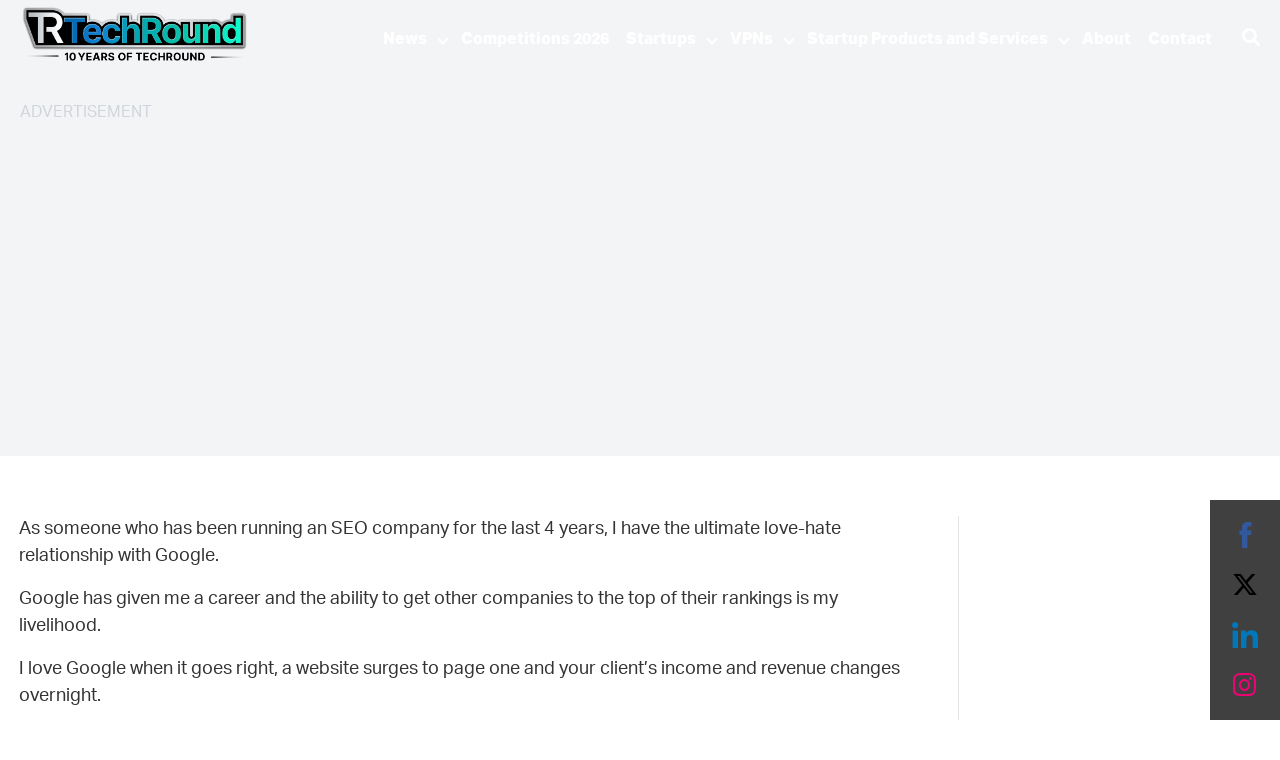

--- FILE ---
content_type: text/html; charset=UTF-8
request_url: https://techround.co.uk/artificial-intelligence/ai-hosting-risks/
body_size: 24731
content:
<!DOCTYPE html>
<html lang="en-GB">

<head>
    <link rel="preconnect" href="https://fonts.googleapis.com">
    <link rel="preconnect" href="https://fonts.gstatic.com" crossorigin>
    <link rel="preconnect" href="https://use.typekit.net">
    <!-- <script src="/wp-content/themes/techround-theme-child/assets/js/redirect.js"></script> -->
            <script data-ad-client="ca-pub-4147988245985195" async src="https://pagead2.googlesyndication.com/pagead/js/adsbygoogle.js"></script>
        <meta charset="UTF-8">
    <meta name="viewport" content="width=device-width, initial-scale=1">
    <meta http-equiv="X-UA-Compatible" content="IE=edge">
    <link rel="profile" href="https://gmpg.org/xfn/11">
    <link rel="pingback" href="https://techround.co.uk/xmlrpc.php">
    <link crossorigin="anonymous" href="https://cdn.shortpixel.ai/spai/q_orig+ret_auto+to_auto+v_89/techround.co.uk/wp-content/themes/techround-theme-child/assets/css/tailwind.min.css" data-spai-egr="1" rel="stylesheet">
    
    <link crossorigin="anonymous" data-minify="1" rel="stylesheet" href="https://cdn.shortpixel.ai/spai/q_orig+ret_auto+to_auto+v_89/techround.co.uk/wp-content/cache/min/1/zyc6mwr.css?ver=1764764428" data-spai-egr="1">
    <meta name='robots' content='index, follow, max-image-preview:large, max-snippet:-1, max-video-preview:-1' />
	<style>img:is([sizes="auto" i], [sizes^="auto," i]) { contain-intrinsic-size: 3000px 1500px }</style>
	
	<!-- This site is optimized with the Yoast SEO plugin v26.3 - https://yoast.com/wordpress/plugins/seo/ -->
	<title>How Are AI Systems Affecting Cloud Hosting Costs? - TechRound</title>
<link crossorigin="anonymous" data-wpr-hosted-gf-parameters="family=Source+Sans+Pro:wght@200;400;700&display=swap" href="https://cdn.shortpixel.ai/spai/q_orig+ret_auto+to_auto+v_89/techround.co.uk/wp-content/cache/fonts/1/google-fonts/css/0/3/6/3615bf84f94850b0a9ba8e4db2e00.css" data-spai-egr="1" rel="stylesheet">
	<link rel="canonical" href="https://techround.co.uk/artificial-intelligence/ai-hosting-risks/" />
	<meta property="og:locale" content="en_GB" />
	<meta property="og:type" content="article" />
	<meta property="og:title" content="How Are AI Systems Affecting Cloud Hosting Costs? - TechRound" />
	<meta property="og:description" content="Research shared by the UK data centre operator Pulsant shows that organisations running artificial intelligence systems are facing mounting pressure..." />
	<meta property="og:url" content="https://techround.co.uk/artificial-intelligence/ai-hosting-risks/" />
	<meta property="og:site_name" content="TechRound" />
	<meta property="article:published_time" content="2026-01-21T15:00:34+00:00" />
	<meta property="article:modified_time" content="2026-01-21T15:11:33+00:00" />
	<meta property="og:image" content="https://techround.co.uk/wp-content/uploads/2026/01/christina-wocintechchat-com-m-6Dv3pe-JnSg-unsplash-scaled.jpg" />
	<meta property="og:image:width" content="2560" />
	<meta property="og:image:height" content="1709" />
	<meta property="og:image:type" content="image/jpeg" />
	<meta name="author" content="Zee" />
	<meta name="twitter:card" content="summary_large_image" />
	<meta name="twitter:creator" content="@TechRoundUK" />
	<meta name="twitter:site" content="@TechRoundUK" />
	<meta name="twitter:label1" content="Written by" />
	<meta name="twitter:data1" content="Zee" />
	<meta name="twitter:label2" content="Estimated reading time" />
	<meta name="twitter:data2" content="3 minutes" />
	<script type="application/ld+json" class="yoast-schema-graph">{"@context":"https://schema.org","@graph":[{"@type":"Article","@id":"https://techround.co.uk/artificial-intelligence/ai-hosting-risks/#article","isPartOf":{"@id":"https://techround.co.uk/artificial-intelligence/ai-hosting-risks/"},"author":{"name":"Zee","@id":"https://techround.co.uk/#/schema/person/d82f25e85e7f0c9646c6648bf505aea4"},"headline":"How Are AI Systems Affecting Cloud Hosting Costs?","datePublished":"2026-01-21T15:00:34+00:00","dateModified":"2026-01-21T15:11:33+00:00","mainEntityOfPage":{"@id":"https://techround.co.uk/artificial-intelligence/ai-hosting-risks/"},"wordCount":569,"publisher":{"@id":"https://techround.co.uk/#organization"},"image":{"@id":"https://techround.co.uk/artificial-intelligence/ai-hosting-risks/#primaryimage"},"thumbnailUrl":"https://techround.co.uk/wp-content/uploads/2026/01/christina-wocintechchat-com-m-6Dv3pe-JnSg-unsplash-scaled.jpg","articleSection":["Artificial Intelligence"],"inLanguage":"en-GB"},{"@type":"WebPage","@id":"https://techround.co.uk/artificial-intelligence/ai-hosting-risks/","url":"https://techround.co.uk/artificial-intelligence/ai-hosting-risks/","name":"How Are AI Systems Affecting Cloud Hosting Costs? - TechRound","isPartOf":{"@id":"https://techround.co.uk/#website"},"primaryImageOfPage":{"@id":"https://techround.co.uk/artificial-intelligence/ai-hosting-risks/#primaryimage"},"image":{"@id":"https://techround.co.uk/artificial-intelligence/ai-hosting-risks/#primaryimage"},"thumbnailUrl":"https://techround.co.uk/wp-content/uploads/2026/01/christina-wocintechchat-com-m-6Dv3pe-JnSg-unsplash-scaled.jpg","datePublished":"2026-01-21T15:00:34+00:00","dateModified":"2026-01-21T15:11:33+00:00","breadcrumb":{"@id":"https://techround.co.uk/artificial-intelligence/ai-hosting-risks/#breadcrumb"},"inLanguage":"en-GB","potentialAction":[{"@type":"ReadAction","target":["https://techround.co.uk/artificial-intelligence/ai-hosting-risks/"]}]},{"@type":"ImageObject","inLanguage":"en-GB","@id":"https://techround.co.uk/artificial-intelligence/ai-hosting-risks/#primaryimage","url":"https://techround.co.uk/wp-content/uploads/2026/01/christina-wocintechchat-com-m-6Dv3pe-JnSg-unsplash-scaled.jpg","contentUrl":"https://techround.co.uk/wp-content/uploads/2026/01/christina-wocintechchat-com-m-6Dv3pe-JnSg-unsplash-scaled.jpg","width":2560,"height":1709},{"@type":"BreadcrumbList","@id":"https://techround.co.uk/artificial-intelligence/ai-hosting-risks/#breadcrumb","itemListElement":[{"@type":"ListItem","position":1,"name":"Home","item":"https://techround.co.uk/"},{"@type":"ListItem","position":2,"name":"How Are AI Systems Affecting Cloud Hosting Costs?"}]},{"@type":"WebSite","@id":"https://techround.co.uk/#website","url":"https://techround.co.uk/","name":"TechRound","description":"Startup News UK and Tech News UK","publisher":{"@id":"https://techround.co.uk/#organization"},"potentialAction":[{"@type":"SearchAction","target":{"@type":"EntryPoint","urlTemplate":"https://techround.co.uk/?s={search_term_string}"},"query-input":{"@type":"PropertyValueSpecification","valueRequired":true,"valueName":"search_term_string"}}],"inLanguage":"en-GB"},{"@type":"Organization","@id":"https://techround.co.uk/#organization","name":"TechRound","url":"https://techround.co.uk/","logo":{"@type":"ImageObject","inLanguage":"en-GB","@id":"https://techround.co.uk/#/schema/logo/image/","url":"https://techround.co.uk/wp-content/uploads/2023/04/techround-logo-alt-1.png","contentUrl":"https://techround.co.uk/wp-content/uploads/2023/04/techround-logo-alt-1.png","width":464,"height":108,"caption":"TechRound"},"image":{"@id":"https://techround.co.uk/#/schema/logo/image/"},"sameAs":["https://x.com/TechRoundUK","https://www.linkedin.com/company/techround/"]},{"@type":"Person","@id":"https://techround.co.uk/#/schema/person/d82f25e85e7f0c9646c6648bf505aea4","name":"Zee","image":{"@type":"ImageObject","inLanguage":"en-GB","@id":"https://techround.co.uk/#/schema/person/image/","url":"https://secure.gravatar.com/avatar/59b1900bf7639239212d87b7196cf1ce3251050d514b95b291ab6fa032114cb0?s=96&d=mm&r=g","contentUrl":"https://secure.gravatar.com/avatar/59b1900bf7639239212d87b7196cf1ce3251050d514b95b291ab6fa032114cb0?s=96&d=mm&r=g","caption":"Zee"},"url":"https://techround.co.uk/author/zee/"}]}</script>
	<!-- / Yoast SEO plugin. -->


<link rel='dns-prefetch' href='//www.googletagmanager.com' />
<link rel='dns-prefetch' href='//use.fontawesome.com' />
<link rel='dns-prefetch' href='//pagead2.googlesyndication.com' />
<link href='https://fonts.gstatic.com' crossorigin rel='preconnect' />
<link rel="alternate" type="application/rss+xml" title="TechRound &raquo; Feed" href="https://techround.co.uk/feed/" />
<link rel="alternate" type="application/rss+xml" title="TechRound &raquo; Comments Feed" href="https://techround.co.uk/comments/feed/" />
<style id='wp-emoji-styles-inline-css' type='text/css'>

	img.wp-smiley, img.emoji {
		display: inline !important;
		border: none !important;
		box-shadow: none !important;
		height: 1em !important;
		width: 1em !important;
		margin: 0 0.07em !important;
		vertical-align: -0.1em !important;
		background: none !important;
		padding: 0 !important;
	}
</style>
<link crossorigin="anonymous" rel='stylesheet' id='wp-components-css' href='https://cdn.shortpixel.ai/spai/q_orig+ret_auto+to_auto+v_89/techround.co.uk/wp-includes/css/dist/components/style.min.css?ver=6.8.3' data-spai-egr='1' type='text/css' media='all' />
<link crossorigin="anonymous" rel='stylesheet' id='wp-preferences-css' href='https://cdn.shortpixel.ai/spai/q_orig+ret_auto+to_auto+v_89/techround.co.uk/wp-includes/css/dist/preferences/style.min.css?ver=6.8.3' data-spai-egr='1' type='text/css' media='all' />
<link crossorigin="anonymous" rel='stylesheet' id='wp-block-editor-css' href='https://cdn.shortpixel.ai/spai/q_orig+ret_auto+to_auto+v_89/techround.co.uk/wp-includes/css/dist/block-editor/style.min.css?ver=6.8.3' data-spai-egr='1' type='text/css' media='all' />
<link crossorigin="anonymous" data-minify="1" rel='stylesheet' id='popup-maker-block-library-style-css' href='https://cdn.shortpixel.ai/spai/q_orig+ret_auto+to_auto+v_89/techround.co.uk/wp-content/cache/min/1/wp-content/plugins/popup-maker/dist/packages/block-library-style.css?ver=1764764428' data-spai-egr='1' type='text/css' media='all' />
<link crossorigin="anonymous" rel='stylesheet' id='theme-my-login-css' href='https://cdn.shortpixel.ai/spai/q_orig+ret_auto+to_auto+v_89/techround.co.uk/wp-content/plugins/theme-my-login/assets/styles/theme-my-login.min.css?ver=7.1.14' data-spai-egr='1' type='text/css' media='all' />
<link crossorigin="anonymous" data-minify="1" rel='stylesheet' id='yop-public-css' href='https://cdn.shortpixel.ai/spai/q_orig+ret_auto+to_auto+v_89/techround.co.uk/wp-content/cache/min/1/wp-content/plugins/yop-poll/public/assets/css/yop-poll-public-6.5.39.css?ver=1764764428' data-spai-egr='1' type='text/css' media='all' />
<link crossorigin="anonymous" data-minify="1" rel='stylesheet' id='wp-bootstrap-starter-bootstrap-css-css' href='https://cdn.shortpixel.ai/spai/q_orig+ret_auto+to_auto+v_89/techround.co.uk/wp-content/cache/min/1/wp-content/themes/techround-theme/inc/assets/css/bootstrap.css?ver=1764764428' data-spai-egr='1' type='text/css' media='all' />
<link crossorigin="anonymous" data-minify="1" rel='stylesheet' id='wp-bootstrap-pro-fontawesome-cdn-css' href='https://cdn.shortpixel.ai/spai/q_orig+ret_auto+to_auto+v_89/techround.co.uk/wp-content/cache/min/1/releases/v5.1.0/css/all.css?ver=1764764428' data-spai-egr='1' type='text/css' media='all' />
<link crossorigin="anonymous" data-minify="1" rel='stylesheet' id='wp-bootstrap-starter-style-css' href='https://cdn.shortpixel.ai/spai/q_orig+ret_auto+to_auto+v_89/techround.co.uk/wp-content/cache/min/1/wp-content/themes/techround-theme-child/style.css?ver=1764764428' data-spai-egr='1' type='text/css' media='all' />
<link crossorigin="anonymous" data-minify="1" rel='stylesheet' id='wp-bootstrap-starter-journal-css' href='https://cdn.shortpixel.ai/spai/q_orig+ret_auto+to_auto+v_89/techround.co.uk/wp-content/cache/min/1/wp-content/themes/techround-theme/inc/assets/css/presets/theme-option/journal.css?ver=1764764428' data-spai-egr='1' type='text/css' media='all' />
<link crossorigin="anonymous" data-minify="1" rel='stylesheet' id='latest-posts-style-css' href='https://cdn.shortpixel.ai/spai/q_orig+ret_auto+to_auto+v_89/techround.co.uk/wp-content/cache/min/1/wp-content/plugins/latest-posts/assets/css/style.css?ver=1764764428' data-spai-egr='1' type='text/css' media='all' />
<link crossorigin="anonymous" data-minify="1" rel='stylesheet' id='wp-pagenavi-css' href='https://cdn.shortpixel.ai/spai/q_orig+ret_auto+to_auto+v_89/techround.co.uk/wp-content/cache/min/1/wp-content/plugins/wp-pagenavi/pagenavi-css.css?ver=1764764428' data-spai-egr='1' type='text/css' media='all' />
<link crossorigin="anonymous" rel='stylesheet' id='custom-css-0-css' href='https://cdn.shortpixel.ai/spai/q_orig+ret_auto+to_auto+v_89/techround.co.uk/wp-content/themes/techround-theme-child/assets/css/swiper.min.css?ver=1747645555' data-spai-egr='1' type='text/css' media='all' />
<link crossorigin="anonymous" data-minify="1" rel='stylesheet' id='custom-css-1-css' href='https://cdn.shortpixel.ai/spai/q_orig+ret_auto+to_auto+v_89/techround.co.uk/wp-content/cache/min/1/wp-content/themes/techround-theme-child/assets/css/tinyslider.css?ver=1764764428' data-spai-egr='1' type='text/css' media='all' />
<link crossorigin="anonymous" data-minify="1" rel='stylesheet' id='custom-css-2-css' href='https://cdn.shortpixel.ai/spai/q_orig+ret_auto+to_auto+v_89/techround.co.uk/wp-content/cache/min/1/wp-content/themes/techround-theme-child/assets/css/custom-new.css?ver=1764764428' data-spai-egr='1' type='text/css' media='all' />
<link crossorigin="anonymous" data-minify="1" rel='stylesheet' id='custom-css-3-css' href='https://cdn.shortpixel.ai/spai/q_orig+ret_auto+to_auto+v_89/techround.co.uk/wp-content/cache/min/1/wp-content/themes/techround-theme-child/assets/css/custom-responsive-new.css?ver=1764764428' data-spai-egr='1' type='text/css' media='all' />
<link crossorigin="anonymous" data-minify="1" rel='stylesheet' id='custom-css-4-css' href='https://cdn.shortpixel.ai/spai/q_orig+ret_auto+to_auto+v_89/techround.co.uk/wp-content/cache/min/1/wp-content/themes/techround-theme-child/assets/css/animate.css?ver=1764764428' data-spai-egr='1' type='text/css' media='all' />
<link crossorigin="anonymous" data-minify="1" rel='stylesheet' id='custom-css-5-css' href='https://cdn.shortpixel.ai/spai/q_orig+ret_auto+to_auto+v_89/techround.co.uk/wp-content/cache/min/1/wp-content/themes/techround-theme-child/assets/css/techround.css?ver=1764764428' data-spai-egr='1' type='text/css' media='all' />
<link crossorigin="anonymous" data-minify="1" rel='stylesheet' id='sib-front-css-css' href='https://cdn.shortpixel.ai/spai/q_orig+ret_auto+to_auto+v_89/techround.co.uk/wp-content/cache/min/1/wp-content/plugins/mailin/css/mailin-front.css?ver=1764764428' data-spai-egr='1' type='text/css' media='all' />
<link rel='stylesheet' id='wp-add-custom-css-css' href='https://techround.co.uk?display_custom_css=css&#038;ver=6.8.3' type='text/css' media='all' />
<link crossorigin="anonymous" data-minify="1" rel='stylesheet' id='yarppRelatedCss-css' href='https://cdn.shortpixel.ai/spai/q_orig+ret_auto+to_auto+v_89/techround.co.uk/wp-content/cache/min/1/wp-content/plugins/yet-another-related-posts-plugin/style/related.css?ver=1764764428' data-spai-egr='1' type='text/css' media='all' />
<script type="text/javascript" src="https://techround.co.uk/wp-includes/js/jquery/jquery.min.js?ver=3.7.1" id="jquery-core-js"></script>
<script type="text/javascript" src="https://techround.co.uk/wp-includes/js/jquery/jquery-migrate.min.js?ver=3.4.1" id="jquery-migrate-js"></script>
<script type="text/javascript" id="yop-public-js-extra">
/* <![CDATA[ */
var objectL10n = {"yopPollParams":{"urlParams":{"ajax":"https:\/\/techround.co.uk\/wp-admin\/admin-ajax.php","wpLogin":"https:\/\/techround.co.uk\/login\/?redirect_to=https%3A%2F%2Ftechround.co.uk%2Fwp-admin%2Fadmin-ajax.php%3Faction%3Dyop_poll_record_wordpress_vote"},"apiParams":{"reCaptcha":{"siteKey":""},"reCaptchaV2Invisible":{"siteKey":""},"reCaptchaV3":{"siteKey":""},"hCaptcha":{"siteKey":""},"cloudflareTurnstile":{"siteKey":""}},"captchaParams":{"imgPath":"https:\/\/techround.co.uk\/wp-content\/plugins\/yop-poll\/public\/assets\/img\/","url":"https:\/\/techround.co.uk\/wp-content\/plugins\/yop-poll\/app.php","accessibilityAlt":"Sound icon","accessibilityTitle":"Accessibility option: listen to a question and answer it!","accessibilityDescription":"Type below the <strong>answer<\/strong> to what you hear. Numbers or words:","explanation":"Click or touch the <strong>ANSWER<\/strong>","refreshAlt":"Refresh\/reload icon","refreshTitle":"Refresh\/reload: get new images and accessibility option!"},"voteParams":{"invalidPoll":"Invalid Poll","noAnswersSelected":"No answer selected","minAnswersRequired":"At least {min_answers_allowed} answer(s) required","maxAnswersRequired":"A max of {max_answers_allowed} answer(s) accepted","noAnswerForOther":"No other answer entered","noValueForCustomField":"{custom_field_name} is required","tooManyCharsForCustomField":"Text for {custom_field_name} is too long","consentNotChecked":"You must agree to our terms and conditions","noCaptchaSelected":"Captcha is required","thankYou":"Thank you for your vote"},"resultsParams":{"singleVote":"vote","multipleVotes":"votes","singleAnswer":"answer","multipleAnswers":"answers"}}};
/* ]]> */
</script>
<script type="text/javascript" src="https://techround.co.uk/wp-content/plugins/yop-poll/public/assets/js/yop-poll-public-6.5.39.min.js?ver=6.8.3" id="yop-public-js" data-rocket-defer defer></script>
<!--[if lt IE 9]>
<script type="text/javascript" src="https://techround.co.uk/wp-content/themes/techround-theme/inc/assets/js/html5.js?ver=3.7.0" id="html5hiv-js"></script>
<![endif]-->

<!-- Google tag (gtag.js) snippet added by Site Kit -->
<!-- Google Analytics snippet added by Site Kit -->
<script type="text/javascript" src="https://www.googletagmanager.com/gtag/js?id=GT-PJRZQ2C" id="google_gtagjs-js" async></script>
<script type="text/javascript" id="google_gtagjs-js-after">
/* <![CDATA[ */
window.dataLayer = window.dataLayer || [];function gtag(){dataLayer.push(arguments);}
gtag("set","linker",{"domains":["techround.co.uk"]});
gtag("js", new Date());
gtag("set", "developer_id.dZTNiMT", true);
gtag("config", "GT-PJRZQ2C");
/* ]]> */
</script>
<script type="text/javascript" src="https://techround.co.uk/wp-content/themes/techround-theme-child/assets/js/jquery.matchHeight.js?ver=1747645555" id="custom-js-0-js" data-rocket-defer defer></script>
<script type="text/javascript" src="https://techround.co.uk/wp-content/themes/techround-theme-child/assets/js/jquery.ajaxq.js?ver=1747645555" id="custom-js-1-js" data-rocket-defer defer></script>
<script type="text/javascript" src="https://techround.co.uk/wp-content/themes/techround-theme-child/assets/js/swiper.min.js?ver=1747645555" id="custom-js-2-js" data-rocket-defer defer></script>
<script type="text/javascript" src="https://techround.co.uk/wp-content/themes/techround-theme-child/assets/js/tinyslider.min.js?ver=1747645555" id="custom-js-3-js"></script>
<script data-minify="1" type="text/javascript" src="https://techround.co.uk/wp-content/cache/min/1/wp-content/themes/techround-theme-child/assets/js/utils.js?ver=1764764428" id="custom-js-4-js"></script>
<script data-minify="1" type="text/javascript" src="https://techround.co.uk/wp-content/cache/min/1/wp-content/themes/techround-theme-child/assets/js/postlist.js?ver=1764764428" id="custom-js-5-js"></script>
<script data-minify="1" type="text/javascript" src="https://techround.co.uk/wp-content/cache/min/1/wp-content/themes/techround-theme-child/assets/js/scrollbar.js?ver=1764764428" id="custom-js-6-js"></script>
<script data-minify="1" type="text/javascript" src="https://techround.co.uk/wp-content/cache/min/1/wp-content/themes/techround-theme-child/assets/js/browser.js?ver=1764764428" id="custom-js-7-js"></script>
<script data-minify="1" type="text/javascript" src="https://techround.co.uk/wp-content/cache/min/1/wp-content/themes/techround-theme-child/assets/js/script.js?ver=1764764428" id="custom-js-8-js"></script>
<script type="text/javascript" id="sib-front-js-js-extra">
/* <![CDATA[ */
var sibErrMsg = {"invalidMail":"Please fill out valid email address","requiredField":"Please fill out required fields","invalidDateFormat":"Please fill out valid date format","invalidSMSFormat":"Please fill out valid phone number"};
var ajax_sib_front_object = {"ajax_url":"https:\/\/techround.co.uk\/wp-admin\/admin-ajax.php","ajax_nonce":"1574aab4a0","flag_url":"https:\/\/techround.co.uk\/wp-content\/plugins\/mailin\/img\/flags\/"};
/* ]]> */
</script>
<script data-minify="1" type="text/javascript" src="https://techround.co.uk/wp-content/cache/min/1/wp-content/plugins/mailin/js/mailin-front.js?ver=1764764428" id="sib-front-js-js" data-rocket-defer defer></script>
<link rel="https://api.w.org/" href="https://techround.co.uk/wp-json/" /><link rel="alternate" title="JSON" type="application/json" href="https://techround.co.uk/wp-json/wp/v2/posts/144288" /><link rel="EditURI" type="application/rsd+xml" title="RSD" href="https://techround.co.uk/xmlrpc.php?rsd" />
<meta name="generator" content="WordPress 6.8.3" />
<link rel='shortlink' href='https://techround.co.uk/?p=144288' />
<link rel="alternate" title="oEmbed (JSON)" type="application/json+oembed" href="https://techround.co.uk/wp-json/oembed/1.0/embed?url=https%3A%2F%2Ftechround.co.uk%2Fartificial-intelligence%2Fai-hosting-risks%2F" />
<link rel="alternate" title="oEmbed (XML)" type="text/xml+oembed" href="https://techround.co.uk/wp-json/oembed/1.0/embed?url=https%3A%2F%2Ftechround.co.uk%2Fartificial-intelligence%2Fai-hosting-risks%2F&#038;format=xml" />
<meta name="generator" content="Site Kit by Google 1.165.0" />    <style type="text/css">
        #page-sub-header { background: #fff; }
    </style>
    			<link crossorigin="anonymous" rel="preload" href="https://cdn.shortpixel.ai/spai/ret_auto,v_89/techround.co.uk/wp-content/plugins/wordpress-popup/assets/hustle-ui/fonts/hustle-icons-font.woff2" data-spai-egr="1" as="font" type="font/woff2" crossorigin>
		
<!-- Google AdSense meta tags added by Site Kit -->
<meta name="google-adsense-platform-account" content="ca-host-pub-2644536267352236">
<meta name="google-adsense-platform-domain" content="sitekit.withgoogle.com">
<!-- End Google AdSense meta tags added by Site Kit -->

<!-- Meta Pixel Code -->
<script type='text/javascript'>
!function(f,b,e,v,n,t,s){if(f.fbq)return;n=f.fbq=function(){n.callMethod?
n.callMethod.apply(n,arguments):n.queue.push(arguments)};if(!f._fbq)f._fbq=n;
n.push=n;n.loaded=!0;n.version='2.0';n.queue=[];t=b.createElement(e);t.async=!0;
t.src=v;s=b.getElementsByTagName(e)[0];s.parentNode.insertBefore(t,s)}(window,
document,'script','https://connect.facebook.net/en_US/fbevents.js');
</script>
<!-- End Meta Pixel Code -->
<script type='text/javascript'>var url = window.location.origin + '?ob=open-bridge';
            fbq('set', 'openbridge', '119340973469530', url);
fbq('init', '119340973469530', {}, {
    "agent": "wordpress-6.8.3-4.1.5"
})</script><script type='text/javascript'>
    fbq('track', 'PageView', []);
  </script>	<style type="text/css">
			.site-title,
		.site-description {
			position: absolute;
			clip: rect(1px, 1px, 1px, 1px);
		}
		</style>
	<style id="hustle-module-22-0-styles" class="hustle-module-styles hustle-module-styles-22">.hustle-ui.module_id_22 .hustle-popup-content {max-width: 800px;} .hustle-ui.module_id_22  {padding-right: 15px;padding-left: 15px;}.hustle-ui.module_id_22  .hustle-popup-content .hustle-info,.hustle-ui.module_id_22  .hustle-popup-content .hustle-optin {padding-top: 15px;padding-bottom: 15px;}@media screen and (min-width: 783px) {.hustle-ui:not(.hustle-size--small).module_id_22  {padding-right: 15px;padding-left: 15px;}.hustle-ui:not(.hustle-size--small).module_id_22  .hustle-popup-content .hustle-info,.hustle-ui:not(.hustle-size--small).module_id_22  .hustle-popup-content .hustle-optin {padding-top: 15px;padding-bottom: 15px;}} .hustle-ui.module_id_22 .hustle-layout {margin: 0px 0px 0px 0px;padding: 0px 0px 0px 0px;border-width: 0px 0px 0px 0px;border-style: solid;border-color: rgba(0,0,0,0);border-radius: 0px 0px 0px 0px;overflow: hidden;background-color: #ffffff;-moz-box-shadow: 0px 0px 0px 0px rgba(0,0,0,0);-webkit-box-shadow: 0px 0px 0px 0px rgba(0,0,0,0);box-shadow: 0px 0px 0px 0px rgba(0,0,0,0);}@media screen and (min-width: 783px) {.hustle-ui:not(.hustle-size--small).module_id_22 .hustle-layout {margin: 0px 0px 0px 0px;padding: 0px 0px 0px 0px;border-width: 0px 0px 0px 0px;border-style: solid;border-radius: 0px 0px 0px 0px;-moz-box-shadow: 0px 0px 0px 0px rgba(0,0,0,0);-webkit-box-shadow: 0px 0px 0px 0px rgba(0,0,0,0);box-shadow: 0px 0px 0px 0px rgba(0,0,0,0);}} .hustle-ui.module_id_22 .hustle-layout .hustle-layout-content {padding: 40px 40px 40px 40px;border-width: 0px 0px 0px 0px;border-style: solid;border-radius: 0px 0px 0px 0px;border-color: rgba(0,0,0,0);background-color: rgba(0,0,0,0);-moz-box-shadow: 0px 0px 0px 0px rgba(0,0,0,0);-webkit-box-shadow: 0px 0px 0px 0px rgba(0,0,0,0);box-shadow: 0px 0px 0px 0px rgba(0,0,0,0);}.hustle-ui.module_id_22 .hustle-main-wrapper {position: relative;padding:32px 0 0;}@media screen and (min-width: 783px) {.hustle-ui:not(.hustle-size--small).module_id_22 .hustle-layout .hustle-layout-content {padding: 96px 50px 96px 50px;border-width: 0px 0px 0px 0px;border-style: solid;border-radius: 0px 0px 0px 0px;-moz-box-shadow: 0px 0px 0px 0px rgba(0,0,0,0);-webkit-box-shadow: 0px 0px 0px 0px rgba(0,0,0,0);box-shadow: 0px 0px 0px 0px rgba(0,0,0,0);}}@media screen and (min-width: 783px) {.hustle-ui:not(.hustle-size--small).module_id_22 .hustle-main-wrapper {padding:32px 0 0;}}.hustle-ui.module_id_22 .hustle-layout .hustle-image {background-color: #ffffff;}.hustle-ui.module_id_22 .hustle-layout .hustle-image {height: 275px;overflow: hidden;}@media screen and (min-width: 783px) {.hustle-ui:not(.hustle-size--small).module_id_22 .hustle-layout .hustle-image {max-width: 50%;height: auto;min-height: 0;-webkit-box-flex: 0;-ms-flex: 0 0 50%;flex: 0 0 50%;}}.hustle-ui.module_id_22 .hustle-layout .hustle-image img {width: 100%;max-width: unset;height: 100%;display: block;position: absolute;object-fit: cover;-ms-interpolation-mode: bicubic;}@media all and (-ms-high-contrast: none), (-ms-high-contrast: active) {.hustle-ui.module_id_22 .hustle-layout .hustle-image img {width: auto;max-width: unset;height: auto;max-height: unset;}}@media screen and (min-width: 783px) {.hustle-ui:not(.hustle-size--small).module_id_22 .hustle-layout .hustle-image img {width: 100%;max-width: unset;height: 100%;display: block;position: absolute;object-fit: cover;-ms-interpolation-mode: bicubic;}}@media all and (min-width: 783px) and (-ms-high-contrast: none), (-ms-high-contrast: active) {.hustle-ui:not(.hustle-size--small).module_id_22 .hustle-layout .hustle-image img {width: auto;max-width: unset;height: auto;max-height: unset;}}.hustle-ui.module_id_22 .hustle-layout .hustle-image img {object-position: center -75px;-o-object-position: center -75px;}@media all and (-ms-high-contrast: none), (-ms-high-contrast: active) {.hustle-ui.module_id_22 .hustle-layout .hustle-image img {left: 50%;}}@media all and (-ms-high-contrast: none), (-ms-high-contrast: active) {.hustle-ui.module_id_22 .hustle-layout .hustle-image img {transform: translateX(-50%);-ms-transform: translateX(-50%);-webkit-transform: translateX(-50%);}}@media all and (-ms-high-contrast: none), (-ms-high-contrast: active) {.hustle-ui.module_id_22 .hustle-layout .hustle-image img {top: -75px;}}@media screen and (min-width: 783px) {.hustle-ui:not(.hustle-size--small).module_id_22 .hustle-layout .hustle-image img {object-position: center center;-o-object-position: center center;}}@media all and (min-width: 783px) and (-ms-high-contrast: none), (-ms-high-contrast: active) {.hustle-ui:not(.hustle-size--small).module_id_22 .hustle-layout .hustle-image img {left: 50%;right: auto;}}@media all and (min-width: 783px) and (-ms-high-contrast: none), (-ms-high-contrast: active) {.hustle-ui:not(.hustle-size--small).module_id_22 .hustle-layout .hustle-image img {transform: translate(-50%,-50%);-ms-transform: translate(-50%,-50%);-webkit-transform: translate(-50%,-50%);}}@media all and (min-width: 783px) and (-ms-high-contrast: none), (-ms-high-contrast: active) {.hustle-ui:not(.hustle-size--small).module_id_22 .hustle-layout .hustle-image img {top: 50%;bottom: auto;}}@media all and (min-width: 783px) and (-ms-high-contrast: none), (-ms-high-contrast: active) {.hustle-ui:not(.hustle-size--small).module_id_22 .hustle-layout .hustle-image img {transform: translate(-50%,-50%);-ms-transform: translate(-50%,-50%);-webkit-transform: translate(-50%,-50%);}}  .hustle-ui.module_id_22 .hustle-layout .hustle-content {margin: 0px 0px 0px 0px;padding: 40px 40px 40px 40px;border-width: 0px 0px 0px 0px;border-style: solid;border-radius: 0px 0px 0px 0px;border-color: rgba(0,0,0,0);background-color: rgba(0,0,0,0);-moz-box-shadow: 0px 0px 0px 0px rgba(0,0,0,0);-webkit-box-shadow: 0px 0px 0px 0px rgba(0,0,0,0);box-shadow: 0px 0px 0px 0px rgba(0,0,0,0);}.hustle-ui.module_id_22 .hustle-layout .hustle-content .hustle-content-wrap {padding: 40px 0 40px 0;}@media screen and (min-width: 783px) {.hustle-ui:not(.hustle-size--small).module_id_22 .hustle-layout .hustle-content {margin: 0px 0px 0px 0px;padding: 120px 50px 120px 50px;border-width: 0px 0px 0px 0px;border-style: solid;border-radius: 0px 0px 0px 0px;-moz-box-shadow: 0px 0px 0px 0px rgba(0,0,0,0);-webkit-box-shadow: 0px 0px 0px 0px rgba(0,0,0,0);box-shadow: 0px 0px 0px 0px rgba(0,0,0,0);}.hustle-ui:not(.hustle-size--small).module_id_22 .hustle-layout .hustle-content .hustle-content-wrap {padding: 120px 0 120px 0;}} .hustle-ui.module_id_22 .hustle-layout .hustle-title {display: block;margin: 0px 0px 10px 0px;padding: 0px 0px 0px 0px;border-width: 0px 0px 0px 0px;border-style: solid;border-color: rgba(0,0,0,0);border-radius: 0px 0px 0px 0px;background-color: rgba(0,0,0,0);box-shadow: 0px 0px 0px 0px rgba(0,0,0,0);-moz-box-shadow: 0px 0px 0px 0px rgba(0,0,0,0);-webkit-box-shadow: 0px 0px 0px 0px rgba(0,0,0,0);color: #330000;font: 500 14px/16px Roboto;font-style: normal;letter-spacing: 1.5px;text-transform: uppercase;text-decoration: none;text-align: left;}@media screen and (min-width: 783px) {.hustle-ui:not(.hustle-size--small).module_id_22 .hustle-layout .hustle-title {margin: 0px 0px 10px 0px;padding: 0px 0px 0px 0px;border-width: 0px 0px 0px 0px;border-style: solid;border-radius: 0px 0px 0px 0px;box-shadow: 0px 0px 0px 0px rgba(0,0,0,0);-moz-box-shadow: 0px 0px 0px 0px rgba(0,0,0,0);-webkit-box-shadow: 0px 0px 0px 0px rgba(0,0,0,0);font: 500 14px/16px Roboto;font-style: normal;letter-spacing: 1.5px;text-transform: uppercase;text-decoration: none;text-align: left;}} .hustle-ui.module_id_22 .hustle-layout .hustle-subtitle {display: block;margin: 0px 0px 0px 0px;padding: 0px 0px 0px 0px;border-width: 0px 0px 0px 0px;border-style: solid;border-color: rgba(0,0,0,0);border-radius: 0px 0px 0px 0px;background-color: rgba(0,0,0,0);box-shadow: 0px 0px 0px 0px rgba(0,0,0,0);-moz-box-shadow: 0px 0px 0px 0px rgba(0,0,0,0);-webkit-box-shadow: 0px 0px 0px 0px rgba(0,0,0,0);color: #330000;font: 700 36px/46px Rubik;font-style: normal;letter-spacing: 0px;text-transform: none;text-decoration: none;text-align: left;}@media screen and (min-width: 783px) {.hustle-ui:not(.hustle-size--small).module_id_22 .hustle-layout .hustle-subtitle {margin: 0px 0px 0px 0px;padding: 0px 0px 0px 0px;border-width: 0px 0px 0px 0px;border-style: solid;border-radius: 0px 0px 0px 0px;box-shadow: 0px 0px 0px 0px rgba(0,0,0,0);-moz-box-shadow: 0px 0px 0px 0px rgba(0,0,0,0);-webkit-box-shadow: 0px 0px 0px 0px rgba(0,0,0,0);font: 700 36px/46px Rubik;font-style: normal;letter-spacing: 0px;text-transform: none;text-decoration: none;text-align: left;}} .hustle-ui.module_id_22 .hustle-layout .hustle-group-content {margin: 20px 0px 0px 0px;padding: 0px 0px 0px 0px;border-color: rgba(0,0,0,0);border-width: 0px 0px 0px 0px;border-style: solid;color: #000000;}.hustle-ui.module_id_22 .hustle-layout .hustle-group-content b,.hustle-ui.module_id_22 .hustle-layout .hustle-group-content strong {font-weight: bold;}.hustle-ui.module_id_22 .hustle-layout .hustle-group-content a,.hustle-ui.module_id_22 .hustle-layout .hustle-group-content a:visited {color: #333333;}.hustle-ui.module_id_22 .hustle-layout .hustle-group-content a:hover {color: #2DA194;}.hustle-ui.module_id_22 .hustle-layout .hustle-group-content a:focus,.hustle-ui.module_id_22 .hustle-layout .hustle-group-content a:active {color: #2DA194;}@media screen and (min-width: 783px) {.hustle-ui:not(.hustle-size--small).module_id_22 .hustle-layout .hustle-group-content {margin: 20px 0px 0px 0px;padding: 0px 0px 0px 0px;border-width: 0px 0px 0px 0px;border-style: solid;}}.hustle-ui.module_id_22 .hustle-layout .hustle-group-content {color: #000000;font-size: 16px;line-height: 26px;font-family: Roboto;}@media screen and (min-width: 783px) {.hustle-ui:not(.hustle-size--small).module_id_22 .hustle-layout .hustle-group-content {font-size: 16px;line-height: 26px;}}.hustle-ui.module_id_22 .hustle-layout .hustle-group-content p:not([class*="forminator-"]) {margin: 0 0 10px;color: #000000;font: normal 16px/26px Roboto;font-style: normal;letter-spacing: -0.25px;text-transform: none;text-decoration: none;}.hustle-ui.module_id_22 .hustle-layout .hustle-group-content p:not([class*="forminator-"]):last-child {margin-bottom: 0;}@media screen and (min-width: 783px) {.hustle-ui:not(.hustle-size--small).module_id_22 .hustle-layout .hustle-group-content p:not([class*="forminator-"]) {margin: 0 0 10px;font: normal 16px/26px Roboto;font-style: normal;letter-spacing: -0.25px;text-transform: none;text-decoration: none;}.hustle-ui:not(.hustle-size--small).module_id_22 .hustle-layout .hustle-group-content p:not([class*="forminator-"]):last-child {margin-bottom: 0;}}.hustle-ui.module_id_22 .hustle-layout .hustle-group-content h1:not([class*="forminator-"]) {margin: 0 0 10px;color: #000000;font: 700 28px/1.4em Roboto;font-style: normal;letter-spacing: 0px;text-transform: none;text-decoration: none;}.hustle-ui.module_id_22 .hustle-layout .hustle-group-content h1:not([class*="forminator-"]):last-child {margin-bottom: 0;}@media screen and (min-width: 783px) {.hustle-ui:not(.hustle-size--small).module_id_22 .hustle-layout .hustle-group-content h1:not([class*="forminator-"]) {margin: 0 0 10px;font: 700 28px/1.4em Roboto;font-style: normal;letter-spacing: 0px;text-transform: none;text-decoration: none;}.hustle-ui:not(.hustle-size--small).module_id_22 .hustle-layout .hustle-group-content h1:not([class*="forminator-"]):last-child {margin-bottom: 0;}}.hustle-ui.module_id_22 .hustle-layout .hustle-group-content h2:not([class*="forminator-"]) {margin: 0 0 10px;color: #000000;font: 700 22px/1.4em Roboto;font-style: normal;letter-spacing: 0px;text-transform: none;text-decoration: none;}.hustle-ui.module_id_22 .hustle-layout .hustle-group-content h2:not([class*="forminator-"]):last-child {margin-bottom: 0;}@media screen and (min-width: 783px) {.hustle-ui:not(.hustle-size--small).module_id_22 .hustle-layout .hustle-group-content h2:not([class*="forminator-"]) {margin: 0 0 10px;font: 700 22px/1.4em Roboto;font-style: normal;letter-spacing: 0px;text-transform: none;text-decoration: none;}.hustle-ui:not(.hustle-size--small).module_id_22 .hustle-layout .hustle-group-content h2:not([class*="forminator-"]):last-child {margin-bottom: 0;}}.hustle-ui.module_id_22 .hustle-layout .hustle-group-content h3:not([class*="forminator-"]) {margin: 0 0 10px;color: #000000;font: 700 18px/1.4em Roboto;font-style: normal;letter-spacing: 0px;text-transform: none;text-decoration: none;}.hustle-ui.module_id_22 .hustle-layout .hustle-group-content h3:not([class*="forminator-"]):last-child {margin-bottom: 0;}@media screen and (min-width: 783px) {.hustle-ui:not(.hustle-size--small).module_id_22 .hustle-layout .hustle-group-content h3:not([class*="forminator-"]) {margin: 0 0 10px;font: 700 18px/1.4em Roboto;font-style: normal;letter-spacing: 0px;text-transform: none;text-decoration: none;}.hustle-ui:not(.hustle-size--small).module_id_22 .hustle-layout .hustle-group-content h3:not([class*="forminator-"]):last-child {margin-bottom: 0;}}.hustle-ui.module_id_22 .hustle-layout .hustle-group-content h4:not([class*="forminator-"]) {margin: 0 0 10px;color: #000000;font: 700 16px/1.4em Roboto;font-style: normal;letter-spacing: 0px;text-transform: none;text-decoration: none;}.hustle-ui.module_id_22 .hustle-layout .hustle-group-content h4:not([class*="forminator-"]):last-child {margin-bottom: 0;}@media screen and (min-width: 783px) {.hustle-ui:not(.hustle-size--small).module_id_22 .hustle-layout .hustle-group-content h4:not([class*="forminator-"]) {margin: 0 0 10px;font: 700 16px/1.4em Roboto;font-style: normal;letter-spacing: 0px;text-transform: none;text-decoration: none;}.hustle-ui:not(.hustle-size--small).module_id_22 .hustle-layout .hustle-group-content h4:not([class*="forminator-"]):last-child {margin-bottom: 0;}}.hustle-ui.module_id_22 .hustle-layout .hustle-group-content h5:not([class*="forminator-"]) {margin: 0 0 10px;color: #000000;font: 700 14px/1.4em Roboto;font-style: normal;letter-spacing: 0px;text-transform: none;text-decoration: none;}.hustle-ui.module_id_22 .hustle-layout .hustle-group-content h5:not([class*="forminator-"]):last-child {margin-bottom: 0;}@media screen and (min-width: 783px) {.hustle-ui:not(.hustle-size--small).module_id_22 .hustle-layout .hustle-group-content h5:not([class*="forminator-"]) {margin: 0 0 10px;font: 700 14px/1.4em Roboto;font-style: normal;letter-spacing: 0px;text-transform: none;text-decoration: none;}.hustle-ui:not(.hustle-size--small).module_id_22 .hustle-layout .hustle-group-content h5:not([class*="forminator-"]):last-child {margin-bottom: 0;}}.hustle-ui.module_id_22 .hustle-layout .hustle-group-content h6:not([class*="forminator-"]) {margin: 0 0 10px;color: #000000;font: 700 12px/1.4em Roboto;font-style: normal;letter-spacing: 0px;text-transform: uppercase;text-decoration: none;}.hustle-ui.module_id_22 .hustle-layout .hustle-group-content h6:not([class*="forminator-"]):last-child {margin-bottom: 0;}@media screen and (min-width: 783px) {.hustle-ui:not(.hustle-size--small).module_id_22 .hustle-layout .hustle-group-content h6:not([class*="forminator-"]) {margin: 0 0 10px;font: 700 12px/1.4em Roboto;font-style: normal;letter-spacing: 0px;text-transform: uppercase;text-decoration: none;}.hustle-ui:not(.hustle-size--small).module_id_22 .hustle-layout .hustle-group-content h6:not([class*="forminator-"]):last-child {margin-bottom: 0;}}.hustle-ui.module_id_22 .hustle-layout .hustle-group-content ol:not([class*="forminator-"]),.hustle-ui.module_id_22 .hustle-layout .hustle-group-content ul:not([class*="forminator-"]) {margin: 0 0 10px;}.hustle-ui.module_id_22 .hustle-layout .hustle-group-content ol:not([class*="forminator-"]):last-child,.hustle-ui.module_id_22 .hustle-layout .hustle-group-content ul:not([class*="forminator-"]):last-child {margin-bottom: 0;}.hustle-ui.module_id_22 .hustle-layout .hustle-group-content li:not([class*="forminator-"]) {margin: 0 0 5px;display: flex;align-items: flex-start;color: #000000;font: 400 14px/1.45em Roboto;font-style: normal;letter-spacing: 0px;text-transform: none;text-decoration: none;}.hustle-ui.module_id_22 .hustle-layout .hustle-group-content li:not([class*="forminator-"]):last-child {margin-bottom: 0;}.hustle-ui.module_id_22 .hustle-layout .hustle-group-content ol:not([class*="forminator-"]) li:before {color: #ADB5B7;flex-shrink: 0;}.hustle-ui.module_id_22 .hustle-layout .hustle-group-content ul:not([class*="forminator-"]) li:before {color: #ADB5B7;content: "\2022";font-size: 16px;flex-shrink: 0;}@media screen and (min-width: 783px) {.hustle-ui.module_id_22 .hustle-layout .hustle-group-content ol:not([class*="forminator-"]),.hustle-ui.module_id_22 .hustle-layout .hustle-group-content ul:not([class*="forminator-"]) {margin: 0 0 20px;}.hustle-ui.module_id_22 .hustle-layout .hustle-group-content ol:not([class*="forminator-"]):last-child,.hustle-ui.module_id_22 .hustle-layout .hustle-group-content ul:not([class*="forminator-"]):last-child {margin: 0;}}@media screen and (min-width: 783px) {.hustle-ui:not(.hustle-size--small).module_id_22 .hustle-layout .hustle-group-content li:not([class*="forminator-"]) {margin: 0 0 5px;font: 400 14px/1.45em Roboto;font-style: normal;letter-spacing: 0px;text-transform: none;text-decoration: none;}.hustle-ui:not(.hustle-size--small).module_id_22 .hustle-layout .hustle-group-content li:not([class*="forminator-"]):last-child {margin-bottom: 0;}}.hustle-ui.module_id_22 .hustle-layout .hustle-group-content blockquote {margin-right: 0;margin-left: 0;} .hustle-ui.module_id_22 .hustle-layout .hustle-cta-container {margin: 20px 0px 0px 0px;padding: 0px 0px 0px 0px;border-color: rgba(0,0,0,0);border-width: 0px 0px 0px 0px;border-style: solid;}@media screen and (min-width: 783px) {.hustle-ui:not(.hustle-size--small).module_id_22 .hustle-layout .hustle-cta-container {margin: 20px 0px 0px 0px;padding: 0px 0px 0px 0px;border-width: 0px 0px 0px 0px;border-style: solid;}} .hustle-ui.module_id_22 .hustle-layout a.hustle-button-cta {margin: 0;padding: 9px 9px 9px 9px;border-width: 2px 2px 2px 2px;border-style: solid;border-color: #43f2d0;border-radius: 0px 0px 0px 0px;background-color: #43f2d0;-moz-box-shadow: 0px 0px 0px 0px rgba(0,0,0,0);-webkit-box-shadow: 0px 0px 0px 0px rgba(0,0,0,0);box-shadow: 0px 0px 0px 0px rgba(0,0,0,0);color: #FFFFFF;font: 700 14px/22px Roboto;font-style: normal;letter-spacing: 0.5px;text-transform: uppercase;text-decoration: none;text-align: center;}.hustle-ui.module_id_22 .hustle-layout a.hustle-button-cta:hover {border-color: #333333;background-color: #333333;color: #FFFFFF;}.hustle-ui.module_id_22 .hustle-layout a.hustle-button-cta:focus {border-color: #e63946;background-color: #e63946;color: #FFFFFF;}@media screen and (min-width: 783px) {.hustle-ui:not(.hustle-size--small).module_id_22 .hustle-layout a.hustle-button-cta {padding: 9px 45px 9px 45px;border-width: 2px 2px 2px 2px;border-style: solid;border-radius: 0px 0px 0px 0px;box-shadow: 0px 0px 0px 0px rgba(0,0,0,0);-moz-box-shadow: 0px 0px 0px 0px rgba(0,0,0,0);-webkit-box-shadow: 0px 0px 0px 0px rgba(0,0,0,0);font: 700 14px/22px Roboto;font-style: normal;letter-spacing: 0.5px;text-transform: uppercase;text-decoration: none;text-align: center;}} .hustle-ui.module_id_22 .hustle-layout .hustle-cta-container {display: flex;flex-direction: column;}.hustle-ui.module_id_22 .hustle-layout .hustle-cta-container .hustle-button-cta {width: 100%;display: block;}@media screen and (min-width: 783px) {.hustle-ui:not(.hustle-size--small).module_id_22 .hustle-layout .hustle-cta-container {justify-content: left;display: flex;flex-direction: unset;}.hustle-ui:not(.hustle-size--small).module_id_22 .hustle-layout .hustle-cta-container .hustle-button-cta {width: auto;display: inline-block;}} .hustle-ui.module_id_22 .hustle-nsa-link {margin: 15px 0px 0px 0px;text-align: center;}.hustle-ui.module_id_22 .hustle-nsa-link {font-size: 14px;line-height: 22px;font-family: Roboto;letter-spacing: -0.22px;}.hustle-ui.module_id_22 .hustle-nsa-link a,.hustle-ui.module_id_22 .hustle-nsa-link a:visited {color: #e1e1e1;font-weight: normal;font-style: normal;text-transform: none;text-decoration: none;}.hustle-ui.module_id_22 .hustle-nsa-link a:hover {color: #e1e1e1;}.hustle-ui.module_id_22 .hustle-nsa-link a:focus,.hustle-ui.module_id_22 .hustle-nsa-link a:active {color: #e1e1e1;}@media screen and (min-width: 783px) {.hustle-ui:not(.hustle-size--small).module_id_22 .hustle-nsa-link {margin: 15px 0px 0px 0px;text-align: center;}.hustle-ui:not(.hustle-size--small).module_id_22 .hustle-nsa-link {font-size: 14px;line-height: 22px;letter-spacing: -0.22px;}.hustle-ui:not(.hustle-size--small).module_id_22 .hustle-nsa-link a {font-weight: normal;font-style: normal;text-transform: none;text-decoration: none;}}button.hustle-button-close .hustle-icon-close:before {font-size: inherit;}.hustle-ui.module_id_22 button.hustle-button-close {color: #ffffff;background: transparent;border-radius: 0;position: absolute;z-index: 1;display: block;width: 32px;height: 32px;right: 0;left: auto;top: 0;bottom: auto;transform: unset;}.hustle-ui.module_id_22 button.hustle-button-close .hustle-icon-close {font-size: 12px;}.hustle-ui.module_id_22 button.hustle-button-close:hover {color: #ffffff;}.hustle-ui.module_id_22 button.hustle-button-close:focus {color: #ffffff;}@media screen and (min-width: 783px) {.hustle-ui:not(.hustle-size--small).module_id_22 button.hustle-button-close .hustle-icon-close {font-size: 12px;}.hustle-ui:not(.hustle-size--small).module_id_22 button.hustle-button-close {background: transparent;border-radius: 0;display: block;width: 32px;height: 32px;right: 0;left: auto;top: 0;bottom: auto;transform: unset;}}.hustle-ui.module_id_22 .hustle-popup-mask {background-color: rgba(0,0,0,0.75);} .hustle-ui.module_id_22 .hustle-layout .hustle-group-content blockquote {border-left-color: #333333;}</style><style id="hustle-module-4-0-styles" class="hustle-module-styles hustle-module-styles-4">@media screen and (min-width: 783px) {.hustle-ui[data-id="4"].hustle-float.hustle-displaying-in-large[data-desktop="true"][data-desktop-positionx="right"] { right: 0px }.hustle-ui[data-id="4"].hustle-float.hustle-displaying-in-large[data-desktop="true"][data-desktop-positiony="bottom"] { bottom: 0px }}@media screen and (max-width: 782px) {.hustle-ui[data-id="4"].hustle-float.hustle-displaying-in-small[data-mobiles="true"][data-mobiles-positionx="left"] { left: 0px }.hustle-ui[data-id="4"].hustle-float.hustle-displaying-in-small[data-mobiles="true"][data-mobiles-positiony="bottom"] { bottom: 0px }}.hustle-ui[data-id="4"].hustle-float .hustle-social { background-color: #404040; }.hustle-ui[data-id="4"].hustle-inline .hustle-social { background-color: rgba(146, 158, 170, 1); }</style>
<!-- Google AdSense snippet added by Site Kit -->
<script type="text/javascript" async="async" src="https://pagead2.googlesyndication.com/pagead/js/adsbygoogle.js?client=ca-pub-4147988245985195&amp;host=ca-host-pub-2644536267352236" crossorigin="anonymous"></script>

<!-- End Google AdSense snippet added by Site Kit -->
            <script type="text/javascript" id="spai_js" data-cfasync="false" data-spai-excluded="true">
                document.documentElement.className += " spai_has_js";
                (function(w, d){
                    var b = d.getElementsByTagName('head')[0];
                    var s = d.createElement("script");
                    var v = ("IntersectionObserver" in w) ? "" : "-compat";
                    s.async = true; // This includes the script as async.
                    s.src = "https://cdn.shortpixel.ai/assets/js/bundles/spai-lib-bg" + v
                        + ".1.1.min.js?v=3.11.1";
                    w.spaiDomain = "cdn.shortpixel.ai";
                    w.spaiData = {
                        version: "3.11.1",
                        key: "spai",
                        customKeys: [],
                        quality: "lossy",
                        convert: "auto",
                        lqip: false,
                                                rootMargin: "500px",
                        crop: true,
                        sizeBreakpoints: {"on":false,"base":50,"rate":10},
                        backgroundsMaxWidth: 1920,
                        resizeStyleBackgrounds: true,
                        nativeLazyLoad: true,
                        safeLazyBackgrounds: true,
                        asyncInitialParsing: true,
                        debug: false,
                        doSelectors: [{"selectors":"img","type":"attr","targetAttr":"src","attrType":"url","lazy":true,"resize":true},{"selectors":"[data-spai-bg-on]","type":"attr","targetAttr":"style","attrType":"style"},{"selectors":"style","type":"inner","attrType":"style"},{"type":"__stylesheet"}],
                        exclusions: {"selectors":{"img":{"lazy":0,"cdn":1,"resize":1,"lqip":0,"crop":0}},"urls":{"regex:\/\\\/\\\/([^\\\/]*\\.|)gravatar.com\\\/\/":{"lazy":0,"cdn":0,"resize":0,"lqip":0,"crop":-1}}},
                        sizeFromImageSuffix: true,
                        ajax_url: "https://techround.co.uk/wp-admin/admin-ajax.php"
                    };
                    b.appendChild(s);
                }(window, document));
            </script>
            <link rel="icon" href="https://cdn.shortpixel.ai/spai/q_lossy+ret_img+to_auto/techround.co.uk/wp-content/uploads/2023/04/cropped-techround-logo-alt-1-32x32.png" data-spai-egr="1" sizes="32x32" />
<link rel="icon" href="https://cdn.shortpixel.ai/spai/q_lossy+ret_img+to_auto/techround.co.uk/wp-content/uploads/2023/04/cropped-techround-logo-alt-1-192x192.png" data-spai-egr="1" sizes="192x192" />
<link rel="apple-touch-icon" href="https://cdn.shortpixel.ai/spai/q_lossy+ret_img+to_auto/techround.co.uk/wp-content/uploads/2023/04/cropped-techround-logo-alt-1-180x180.png" data-spai-egr="1" />
<meta name="msapplication-TileImage" content="https://techround.co.uk/wp-content/uploads/2023/04/cropped-techround-logo-alt-1-270x270.png" />
<style id="kirki-inline-styles"></style>                <!-- Hotjar Tracking Code for https://techround.co.uk/ -->
        <script>
            (function(h, o, t, j, a, r) {
                h.hj = h.hj || function() {
                    (h.hj.q = h.hj.q || []).push(arguments)
                };
                h._hjSettings = {
                    hjid: 1731451,
                    hjsv: 6
                };
                a = o.getElementsByTagName('head')[0];
                r = o.createElement('script');
                r.async = 1;
                r.src = t + h._hjSettings.hjid + j + h._hjSettings.hjsv;
                a.appendChild(r);
            })(window, document, 'https://static.hotjar.com/c/hotjar-', '.js?sv=');
        </script>
        <script data-ad-client="ca-pub-4147988245985195" async src="https://pagead2.googlesyndication.com/pagead/js/adsbygoogle.js"></script>
        <script type="text/javascript">
            var ajax_url = "https://techround.co.uk/wp-admin/admin-ajax.php";
        </script>
    <!-- Google Tag Manager -->
<script>(function(w,d,s,l,i){w[l]=w[l]||[];w[l].push({'gtm.start':
new Date().getTime(),event:'gtm.js'});var f=d.getElementsByTagName(s)[0],
j=d.createElement(s),dl=l!='dataLayer'?'&l='+l:'';j.async=true;j.src=
'https://www.googletagmanager.com/gtm.js?id='+i+dl;f.parentNode.insertBefore(j,f);
})(window,document,'script','dataLayer','GTM-TVSVBK7X');</script>
<!-- End Google Tag Manager -->
<meta name="generator" content="WP Rocket 3.20.0.3" data-wpr-features="wpr_defer_js wpr_minify_js wpr_image_dimensions wpr_minify_css wpr_preload_links wpr_host_fonts_locally wpr_desktop" /><link href="https://cdn.shortpixel.ai" rel="preconnect" crossorigin><style id="spai_bg_lazr">html.spai_has_js :not([data-spai-bg-prepared]){background-image: none !important;}</style></head>

<body class="wp-singular post-template-default single single-post postid-144288 single-format-standard wp-theme-techround-theme wp-child-theme-techround-theme-child group-blog theme-preset-active">
    <!-- Google Tag Manager (noscript) -->
<noscript><iframe src="https://www.googletagmanager.com/ns.html?id=GTM-TVSVBK7X"
height="0" width="0" style="display:none;visibility:hidden"></iframe></noscript>
<!-- End Google Tag Manager (noscript) -->

    <div data-rocket-location-hash="54257ff4dc2eb7aae68fa23eb5f11e06" id="page" class="site">
       <!-- <a class="skip-link screen-reader-text" href="#content">Skip to content</a>-->
                    <header data-rocket-location-hash="e04a1d2c6cea256152f41f7049046fd5" class="header">
                <div data-rocket-location-hash="2d0b559bda66d4a21bc8e4cba9f47c28" class="c">
                    <div class="p_relative">
                        <div class="logo">
                            <a href="https://techround.co.uk/">
                                <img width="3269" height="949" src="https://cdn.shortpixel.ai/spai/q_lossy+ret_img+to_auto/techround.co.uk/wp-content/themes/techround-theme-child/assets/img/techround-logo-2026.png" data-spai-egr="1" alt="TechRound" class="primary-logo">
                                <img src="https://cdn.shortpixel.ai/spai/q_lossy+ret_img+to_auto/techround.co.uk/wp-content/themes/techround-theme-child/assets/img/techround-logo-2026.png?v=123" data-spai-egr="1" alt="TechRound" class="hidden alt-logo">
                            </a>
                        </div>
                        <div class="menu_search">
                            <div class="p_relative">
                                <div class="h_menu">
                                        <div id="main-nav" class="menu-main-menu-container">
        <ul id="menu-main-menu" class="menu">
            <li class="menu-item-has-children">
                    <a class="nav_item" href="https://techround.co.uk/news/">News</a>
                                            <a class="m_arr"><span class="arr"></span></a>
                        <div class="sub_wrap">
                            <div class="c_row flex">
                                <div class="col_3 header_col_sec">
                                        <div class="inner_wrap">
                                            <h4 class="inner_wrap_title">Latest News</h4>
                                            <a class="inner_item header_sub_menu_sec" href="https://techround.co.uk/features/business/">Business</a>
                                                        <a class="inner_item header_sub_menu_sec" href="https://techround.co.uk/features/finance/">Finance</a>
                                                        <a class="inner_item header_sub_menu_sec" href="https://techround.co.uk/category/artificial-intelligence/">Artificial Intelligence</a>
                                                                                                </div>
                                    </div><div class="col_3 header_col_sec">
                                        <div class="inner_wrap">
                                            <h4 class="inner_wrap_title">Latest News</h4>
                                            <a class="inner_item header_sub_menu_sec" href="https://techround.co.uk/features/guides/">Guides</a>
                                                        <a class="inner_item header_sub_menu_sec" href="https://techround.co.uk/features/startups/">Startups</a>
                                                        <a class="inner_item header_sub_menu_sec" href="https://techround.co.uk/features/tech/">Tech</a>
                                                                                                </div>
                                    </div><div class="col_3 header_col_sec">
                                        <div class="inner_wrap">
                                            <h4 class="inner_wrap_title">Latest News</h4>
                                            <a class="inner_item header_sub_menu_sec" href="https://techround.co.uk/cryptocurrency/">Cryptocurrency</a>
                                                        <a class="inner_item header_sub_menu_sec" href="https://techround.co.uk/cybersecurity/">Cybersecurity</a>
                                                        <a class="inner_item header_sub_menu_sec" href="https://techround.co.uk/category/interviews/">Interviews</a>
                                                                                                </div>
                                    </div>                            </div>
                        </div>
                                        </li>
            <li class="">
                    <a class="nav_item" href="https://techround.co.uk/competitions/techrounds-competition-schedule-2026/">Competitions 2026</a>
                                    </li>
            <li class="menu-item-has-children">
                    <a class="nav_item" href="https://techround.co.uk/#">Startups</a>
                                            <a class="m_arr"><span class="arr"></span></a>
                        <div class="sub_wrap">
                            <div class="c_row flex">
                                <div class="col_3 header_col_sec">
                                        <div class="inner_wrap">
                                            <h4 class="inner_wrap_title">Startups</h4>
                                            <a class="inner_item header_sub_menu_sec" href="https://techround.co.uk/a-z-startup-profiles/">A-Z Startup Profiles</a>
                                                        <a class="inner_item header_sub_menu_sec" href="https://techround.co.uk/business-grants-and-funding/">Business Grants and Funding</a>
                                                        <a class="inner_item header_sub_menu_sec" href="https://techround.co.uk/self-employed-and-sole-traders/">Self Employed and Sole Traders</a>
                                                        <a class="inner_item header_sub_menu_sec" href="https://techround.co.uk/startups/how-to-launch-a-startup-in-dubai/">Setting Up In Dubai</a>
                                                                                                </div>
                                    </div><div class="col_3 header_col_sec">
                                        <div class="inner_wrap">
                                            <h4 class="inner_wrap_title">Startups</h4>
                                            <a class="inner_item header_sub_menu_sec" href="https://techround.co.uk/starting-a-business/">Starting a Business</a>
                                                        <a class="inner_item header_sub_menu_sec" href="https://techround.co.uk/tax-and-accounting/">Tax and Accounting</a>
                                                        <a class="inner_item header_sub_menu_sec" href="https://techround.co.uk/legal-hub/">Legals</a>
                                                        <a class="inner_item header_sub_menu_sec" href="https://techround.co.uk/business-bank-accounts/top-10-business-bank-accounts/">Business Banking</a>
                                                                                                </div>
                                    </div>                            </div>
                        </div>
                                        </li>
            <li class="menu-item-has-children">
                    <a class="nav_item" href="https://techround.co.uk/vpns/">VPNs</a>
                                            <a class="m_arr"><span class="arr"></span></a>
                        <div class="sub_wrap">
                            <div class="c_row flex">
                                <div class="col_3 header_col_sec">
                                        <div class="inner_wrap">
                                            <h4 class="inner_wrap_title">VPNs</h4>
                                            <a class="inner_item header_sub_menu_sec" href="https://techround.co.uk/tech/compare-the-best-vpns-for-work/">VPNs for Work</a>
                                                        <a class="inner_item header_sub_menu_sec" href="https://techround.co.uk/tech/vpns-for-windows-pc/">VPNs for Windows</a>
                                                        <a class="inner_item header_sub_menu_sec" href="https://techround.co.uk/tech/vpns-for-fire-stick/">VPNs for Firestick</a>
                                                        <a class="inner_item header_sub_menu_sec" href="https://techround.co.uk/tech/vpns-for-android/">VPNs for Android</a>
                                                        <a class="inner_item header_sub_menu_sec" href="https://techround.co.uk/tech/best-vpns-for-netflix/">VPNs for Netflix</a>
                                                                                                </div>
                                    </div><div class="col_3 header_col_sec">
                                        <div class="inner_wrap">
                                            <h4 class="inner_wrap_title">Hosting</h4>
                                            <a class="inner_item header_sub_menu_sec" href="https://techround.co.uk/guides/top-10-web-hosting-services/">Web Hosting</a>
                                                        <a class="inner_item header_sub_menu_sec" href="https://techround.co.uk/guides/top-10-managed-hosting-service-providers/">Managed Hosting</a>
                                                                                                </div>
                                    </div><div class="col_3 header_col_sec">
                                        <div class="inner_wrap">
                                            <h4 class="inner_wrap_title">Security</h4>
                                            <a class="inner_item header_sub_menu_sec" href="https://techround.co.uk/tech/top-10-antivirus-software/">Top 10 Antivirus Software</a>
                                                        <a class="inner_item header_sub_menu_sec" href="https://techround.co.uk/guides/top-10-anti-malware/">Top 10 Malware Protection</a>
                                                                                                </div>
                                    </div>                            </div>
                        </div>
                                        </li>
            <li class="menu-item-has-children">
                    <a class="nav_item" href="https://techround.co.uk/#">Startup Products and Services</a>
                                            <a class="m_arr"><span class="arr"></span></a>
                        <div class="sub_wrap">
                            <div class="c_row flex">
                                <div class="col_3 header_col_sec">
                                        <div class="inner_wrap">
                                            <h4 class="inner_wrap_title">Startup HR</h4>
                                            <a class="inner_item header_sub_menu_sec" href="https://techround.co.uk/guides/accounting-software-uk/">Top 10 Accounting Software UK</a>
                                                        <a class="inner_item header_sub_menu_sec" href="https://techround.co.uk/business/top-10-business-voip-providers-for-2023/">Top 10 VoIP Phone Systems</a>
                                                        <a class="inner_item header_sub_menu_sec" href="https://techround.co.uk/guides/top-10-human-resources-software-services-uk/">Top 10 Human Resources Software</a>
                                                        <a class="inner_item header_sub_menu_sec" href="https://techround.co.uk/guides/top-10-employee-benefits-schemes-uk/">Top 10 Employee Benefits</a>
                                                                                                </div>
                                    </div><div class="col_3 header_col_sec">
                                        <div class="inner_wrap">
                                            <h4 class="inner_wrap_title">Startup Efficiency</h4>
                                            <a class="inner_item header_sub_menu_sec" href="https://techround.co.uk/guides/the-top-10-crm-software-solutions/">Top 10 CRM Software Solutions</a>
                                                        <a class="inner_item header_sub_menu_sec" href="https://techround.co.uk/guides/best-payroll-software-uk/">Top 10 Payroll Software</a>
                                                        <a class="inner_item header_sub_menu_sec" href="https://techround.co.uk/business/top-10-it-support-services-london/">Top 10 IT Support Services</a>
                                                        <a class="inner_item header_sub_menu_sec" href="https://techround.co.uk/tech/top-5-electric-point-of-sale-epos-systems/">EPOS Systems</a>
                                                                                                </div>
                                    </div><div class="col_3 header_col_sec">
                                        <div class="inner_wrap">
                                            <h4 class="inner_wrap_title">Startup Finances</h4>
                                            <a class="inner_item header_sub_menu_sec" href="https://techround.co.uk/business-bank-accounts/top-10-business-bank-accounts/">Business Bank Accounts</a>
                                                        <a class="inner_item header_sub_menu_sec" href="https://techround.co.uk/business/top-10-business-credit-cards-in-the-uk/">Top 10 Business Credit Cards</a>
                                                        <a class="inner_item header_sub_menu_sec" href="https://techround.co.uk/tech/top-10-credit-card-terminals-and-machines/">Top 10 Credit Card Terminals and Machines</a>
                                                                                                </div>
                                    </div>                            </div>
                        </div>
                                        </li>
            <li class="">
                    <a class="nav_item" href="https://techround.co.uk/about/">About</a>
                                    </li>
            <li class="">
                    <a class="nav_item" href="https://techround.co.uk/contact/">Contact</a>
                                    </li>
                    </ul>
    </div>
    
                                   
                                </div>
                            

                              

                                <a class="burger_menu_wrap">
                                    <div class="burger_menu"><span class="lines"></span></div>
                                </a>
                            </div>
                        </div>

                    
                        <a class="search_button"> 
                            <div id="openSearch" class="fas fa-search"></div>
                        </a>

                    
                    </div>

                </div>
            </header>


         
            <div data-rocket-location-hash="9aeef69b3a30307314ed240f74205056" id="content" class="site-content">
            


            <!-- Fullscreen Search Overlay -->
   
<div data-rocket-location-hash="741760cb78425970bee4d61443002649" id="searchBox">
  <div class="search-container">
    <form method="get" action="https://techround.co.uk/" class="search-form">
      <input type="text" name="s" class="form-control" placeholder="Type to search...">
      <button type="submit" class="btn btn-primary">Search</button>
      <button id="closeSearch" type="button" class="close">
        <i class="fas fa-times"></i>
      </button>
    </form>
  </div>
</div>

<div data-rocket-location-hash="d2bc4760263cad73b966a7dffeafc9e5" class="w-full pt-16 mb-12 bg-gray-100">
    <div class="mx-auto c">
        <div id="header-widget-area" class="chw-widget-area widget-area" role="complementary">
            <span class="inline-block mt-4 text-gray-300 text-uppercase">Advertisement</span>
            <div class="widget_text chw-widget"><div class="textwidget custom-html-widget"><script async src="https://pagead2.googlesyndication.com/pagead/js/adsbygoogle.js"></script> <!-- Above Content --> <ins class="adsbygoogle" style="display:block" data-ad-client="ca-pub-4147988245985195" data-ad-slot="6095980734" data-ad-format="auto" data-full-width-responsive="true"></ins> <script> (adsbygoogle = window.adsbygoogle || []).push({}); </script> <br></div></div>        </div>
    </div>
</div>
<div data-rocket-location-hash="26875aff990dfb086c4260f15452a29a" class="c">
    <div class="row">
        <div class="flex flex-wrap max-w-full">
            <div class="w-full lg:w-3/4 lg:pr-6">
                <section id="primary" class="content-area">
                    <main id="main" class="site-main" role="main">

                        
<article id="post-144288" class="post-144288 post type-post status-publish format-standard has-post-thumbnail hentry category-artificial-intelligence">

    
            <div class="mb-8 post-thumbnail-single" style="max-height: none !important; position: relative">
            
             
             <div style="padding-top:33.37890625%"></div>
             
            <div class="relative mx-8" style="z-index: 2;">
                
                                        <a href="https://techround.co.uk/category/artificial-intelligence/" class="story-category-transparent">
                    <span class="inline-block pl-1 pr-2 mb-1 text-base text-white">Artificial Intelligence</span>
                </a>
                                <h1 class="mt-2 text-white">How Are AI Systems Affecting Cloud Hosting Costs?</h1>
                                <div class="pt-2 pb-8 article-author">
                    <div class="flex items-center">
                        <div class="single-author-avatar">
                            <img alt='' src='https://secure.gravatar.com/avatar/59b1900bf7639239212d87b7196cf1ce3251050d514b95b291ab6fa032114cb0?s=68&#038;d=mm&#038;r=g' srcset='https://secure.gravatar.com/avatar/59b1900bf7639239212d87b7196cf1ce3251050d514b95b291ab6fa032114cb0?s=136&#038;d=mm&#038;r=g 2x' class='avatar avatar-68 photo' height='68' width='68' decoding='async'/>                        </div>
                        <p class="mt-3 ml-3 text-xs leading-none text-white">
                            <span class="font-semibold uppercase the-author">Zee</span>
                            <span class="block">January 21, 2026</span>
                        </p>
                    </div>
                </div>
            </div>
            <div class="bsz">
    <div data-spai-bg-on="1" class="bgimage" style="background-image: url([data-uri])"></div>
    <img width="1600" height="1068" src="https://cdn.shortpixel.ai/spai/q_lossy+ret_img+to_auto/techround.co.uk/wp-content/uploads/fly-images/144289/christina-wocintechchat-com-m-6Dv3pe-JnSg-unsplash-scaled-1600x1068.jpg" data-spai-egr="1" alt="" />
</div>        </div>
    
    
        <div class="entry-content">
            



        <p>Research shared by the <a href="https://techround.co.uk/news/reports-commercial-uk-data-centres-minimal-water/" target="_blank" rel="noopener">UK data centre</a> operator Pulsant shows that organisations running artificial intelligence systems are facing mounting pressure over where those systems are hosted. Banks, hospitals and manufacturers all report higher costs and heavier infrastructure demands as AI use grows.</p>
<p>Analysts quoted by Pulsant forecast that global data centre demand could reach between 171 and 219 gigawatts by 2030, compared with about 60 gigawatts today. AI ready facilities could account for around 70% of that demand, according to the same analyst estimates.</p>
<p>AI systems use far more electricity than everyday business software. Training models requires dedicated graphics processors running continuously for weeks. Large data sets move constantly across networks, raising energy use and cooling needs.</p>
<p>Even after training ends, live AI systems rely on consistent processing speed. Delays can affect fraud checks, medical analysis or production forecasts. These pressures have made infrastructure decisions a board level issue rather than a technical detail.</p>
<p>&nbsp;</p>
<h2>Is The Public Cloud Losing Its Appeal For Long Term AI Use?</h2>
<p>&nbsp;</p>
<p>Public cloud platforms remain popular at the start of <a href="https://techround.co.uk/news/mp-criticise-bank-of-england-fca-ai-regulation/" target="_blank" rel="noopener">AI projects</a>. Teams can access powerful processors quickly and test different model designs without buying equipment. This suits trials and short term work.</p>
<p>There begins to be problems once AI systems are having to run day and night. Renting advanced processors for long periods drives spending sharply higher. Data leaving cloud platforms also triggers egress charges, which inflate monthly bills. Pulsant notes that finance teams often react once these costs come into view.</p>
<p>Capacity has also become an issue because demand for high end processors has at times exceeded supply on shared cloud platforms. This has left organisations waiting for resources during busy periods.</p>
<p>Banks, insurers and healthcare groups handle sensitive records. Cloud platforms meet strong digital security standards, but data location and audit control sit outside the customer’s direct control, which unsettles compliance teams.</p>
<p>&nbsp;</p>
    <div class="centered-articles">
        <h4>More from Artificial Intelligence</h4>
        <ul>                <li><a href="https://techround.co.uk/artificial-intelligence/e-enterprise-and-emergence-ai-partner-to-bring-data-sovereign-agentic-ai-to-regulated-industries-across-menat/">e&#038; enterprise and Emergence AI Partner To Bring Data-Sovereign Agentic AI To Regulated Industries Across MENAT</a></li>
                                <li><a href="https://techround.co.uk/artificial-intelligence/which-countries-are-best-preparing-young-people-for-an-ai-driven-future/">Which Countries Are Best Preparing Young People For An AI-Driven Future?</a></li>
                                <li><a href="https://techround.co.uk/artificial-intelligence/appguard-critiques-ai-hyped-defences-expands-insider-release-next-generation-platform/">AppGuard Critiques AI Hyped Defences; Expands its Insider Release For Next-Generation Platform</a></li>
                                <li><a href="https://techround.co.uk/artificial-intelligence/experts-comment-is-google-making-an-ai-comeback-and-if-so-what-does-mean-for-openai/">Experts Comment: Is Google Making An AI Comeback, And If So, What Does This Mean For OpenAI?</a></li>
                                <li><a href="https://techround.co.uk/artificial-intelligence/expert-predictions-for-ai-in-2026/">Expert Predictions For AI In 2026</a></li>
                                <li><a href="https://techround.co.uk/artificial-intelligence/ai-has-made-music-production-easier-than-ever-but-its-also-raised-the-bar-for-creativity/">AI Has Made Music Production Easier Than Ever, But It&#8217;s Also Raised The Bar For Creativity</a></li>
                                <li><a href="https://techround.co.uk/artificial-intelligence/ai-has-democratised-work-and-exposed-who-actually-has-skill/">AI Has Democratised Work &#8211; And Exposed Who Actually Has Skill</a></li>
                                <li><a href="https://techround.co.uk/artificial-intelligence/how-is-chatgpt-revolutionising-language-translation/">How Is ChatGPT Revolutionising Language Translation?</a></li>
                </ul>    </div>
    
<p>&nbsp;</p>
<h2>What Makes Colocation More Attractive For AI Systems?</h2>
<p>&nbsp;</p>
<p>Colocation allows organisations to install their <a href="https://techround.co.uk/news/why-uk-firms-choosing-carrier-neutral-data-centres/" target="_blank" rel="noopener">own hardware</a> in specialist data centres built for heavy power draw and advanced cooling. These facilities keep dense processor clusters running around the clock.</p>
<p>Pulsant cited survey findings that explain this move where IT leaders ranked high density power and cooling as the top requirement for hosting AI workloads at 54%. Direct links to public cloud platforms followed at 51%. Support for high performance computing infrastructure came next at 49%.</p>
<p>This set up allows demanding training work to run on stable equipment while retaining cloud access when extra capacity is needed. Connectivity between private systems and public platforms plays a big role in that model.</p>
<p>Cost control also differs BECAUSE loud hosting avoids upfront purchases, but long running AI workloads create unpredictable monthly charges. Colocation requires early investment, but operating costs stay steady, which finance teams can map more easily.</p>
<p>Stephen Spittal, Technology Director at Pulsant, says: “AI puts far more strain on infrastructure than traditional IT. Once you move past the pilot stage, the demand for power, cooling, and connectivity is constant.</p>
<p>“Colocation gives organisations the capacity to run those workloads without interruption in sites specifically designed to be efficient &#8211; and <a href="https://techround.co.uk/finance/uk-cfo-higher-confidence-ai-investment/" target="_blank" rel="noopener">the confidence</a> that performance will hold up as projects grow.</p>
<p>“AI is moving to the Edge &#8211; inference needs to move closer to consumers. Our latest research indicates 87% of UK businesses plan to migrate partially or fully from public cloud in the next two years.”</p>
<div class='yarpp yarpp-related yarpp-related-website yarpp-template-yarpp-template-custom'>

<h2 class="mt-8 mb-4 text-black">Related Articles</h2>
<div class="flex related-articles-wrap">
			<div class="related-article-item flex flex-col w-full lg:w-1/3 mr-4" style="min-height: 220px">
					<a href="https://techround.co.uk/artificial-intelligence/ais-role-personalised-marketing/" rel="bookmark norewrite" title="AI&#8217;s Role In Personalised Marketing">
				<div data-spai-bg-on="1" style="background-image: url([data-uri]);" class="w-full h-32 mb-0 bg-center bg-no-repeat bg-cover"></div>
			</a>
						<a href="https://techround.co.uk/category/artificial-intelligence/" class="mb-2 story-category">
				<span class="inline-block pl-1 pr-2 mt-3 mb-0 text-base text-black">Artificial Intelligence</span>
			</a>
						<a href="https://techround.co.uk/artificial-intelligence/ais-role-personalised-marketing/" rel="bookmark norewrite" title="AI&#8217;s Role In Personalised Marketing" class="article-title-link">
				<h2 class="mt-0 mb-2 text-black hover:text-primary">AI&#8217;s Role In Personalised Marketing</h2>
			</a>
			<div class="flex items-center mt-3">
				<p class="text-xs leading-none text-black">
					<span class="font-extrabold tracking-widest uppercase the-author">Micayla Caetano</span>
					<span class="block">July 31, 2025</span>
				</p>
			</div>
					</div>
			<div class="related-article-item flex flex-col w-full lg:w-1/3 mr-4" style="min-height: 220px">
					<a href="https://techround.co.uk/artificial-intelligence/1-in-3-students-cant-spot-ai-misinformation-study-finds/" rel="bookmark norewrite" title="1 in 3 Students Can’t Spot AI Misinformation, Study Finds">
				<div data-spai-bg-on="1" style="background-image: url([data-uri]);" class="w-full h-32 mb-0 bg-center bg-no-repeat bg-cover"></div>
			</a>
						<a href="https://techround.co.uk/category/artificial-intelligence/" class="mb-2 story-category">
				<span class="inline-block pl-1 pr-2 mt-3 mb-0 text-base text-black">Artificial Intelligence</span>
			</a>
						<a href="https://techround.co.uk/artificial-intelligence/1-in-3-students-cant-spot-ai-misinformation-study-finds/" rel="bookmark norewrite" title="1 in 3 Students Can’t Spot AI Misinformation, Study Finds" class="article-title-link">
				<h2 class="mt-0 mb-2 text-black hover:text-primary">1 in 3 Students Can’t Spot AI Misinformation, Study Finds</h2>
			</a>
			<div class="flex items-center mt-3">
				<p class="text-xs leading-none text-black">
					<span class="font-extrabold tracking-widest uppercase the-author">Dana Leigh</span>
					<span class="block">October 20, 2025</span>
				</p>
			</div>
					</div>
			<div class="related-article-item flex flex-col w-full lg:w-1/3 " style="min-height: 220px">
					<a href="https://techround.co.uk/artificial-intelligence/you-can-now-order-a-humanoid-robot/" rel="bookmark norewrite" title="You Can Now Order A Humanoid Robot To Do Your Housework…For Just £17,000">
				<div data-spai-bg-on="1" style="background-image: url([data-uri]);" class="w-full h-32 mb-0 bg-center bg-no-repeat bg-cover"></div>
			</a>
						<a href="https://techround.co.uk/category/artificial-intelligence/" class="mb-2 story-category">
				<span class="inline-block pl-1 pr-2 mt-3 mb-0 text-base text-black">Artificial Intelligence</span>
			</a>
						<a href="https://techround.co.uk/artificial-intelligence/you-can-now-order-a-humanoid-robot/" rel="bookmark norewrite" title="You Can Now Order A Humanoid Robot To Do Your Housework…For Just £17,000" class="article-title-link">
				<h2 class="mt-0 mb-2 text-black hover:text-primary">You Can Now Order A Humanoid Robot To Do Your Housework…For Just £17,000</h2>
			</a>
			<div class="flex items-center mt-3">
				<p class="text-xs leading-none text-black">
					<span class="font-extrabold tracking-widest uppercase the-author">Gina Marrs</span>
					<span class="block">October 29, 2025</span>
				</p>
			</div>
					</div>
	</div>
</div>
    </div>

        
    <!-- .entry-content -->

</article><!-- #post-## -->
                    </main><!-- #main -->
                </section><!-- #primary -->
            </div>

        <div class="w-full lg:w-1/4 lg:pl-6 lg:border-l lg:border-black lg:border-opacity-10">
            
<aside id="secondary" class="widget-area" role="complementary">
	<section id="custom_html-2" class="widget_text widget widget_custom_html"><div class="textwidget custom-html-widget"><br> <br> <script async src="https://pagead2.googlesyndication.com/pagead/js/adsbygoogle.js"></script> <!-- Square Sidebar Ads --> <ins class="adsbygoogle" style="display:block" data-ad-client="ca-pub-4147988245985195" data-ad-slot="3465947961" data-ad-format="auto" data-full-width-responsive="true"></ins> <script> (adsbygoogle = window.adsbygoogle || []).push({}); </script> <br> <br></div></section><section id="text-11" class="widget widget_text">			<div class="textwidget"></div>
		</section><section id="media_image-7" class="widget widget_media_image"><h3 class="widget-title">Startup of the Week: Skild AI Inc</h3><a href="https://techround.co.uk/startups/startup-of-the-week-skild-ai-inc/"><img width="2560" height="1920" src="https://cdn.shortpixel.ai/spai/q_lossy+ret_img+to_auto/techround.co.uk/wp-content/uploads/2026/01/Skild-AI-scaled.jpg" data-spai-egr="1" class="image wp-image-143892  attachment-full size-full" alt="" style="max-width: 100%; height: auto;" title="Startup of the Week: Neon Link" decoding="async"  srcset="https://cdn.shortpixel.ai/spai/q_lossy+ret_img+to_auto/techround.co.uk/wp-content/uploads/2026/01/Skild-AI-scaled.jpg 2560w, https://cdn.shortpixel.ai/spai/q_lossy+ret_img+to_auto/techround.co.uk/wp-content/uploads/2026/01/Skild-AI-300x225.jpg 300w, https://cdn.shortpixel.ai/spai/q_lossy+ret_img+to_auto/techround.co.uk/wp-content/uploads/2026/01/Skild-AI-1440x1080.jpg 1440w, https://cdn.shortpixel.ai/spai/q_lossy+ret_img+to_auto/techround.co.uk/wp-content/uploads/2026/01/Skild-AI-768x576.jpg 768w, https://cdn.shortpixel.ai/spai/q_lossy+ret_img+to_auto/techround.co.uk/wp-content/uploads/2026/01/Skild-AI-1536x1152.jpg 1536w, https://cdn.shortpixel.ai/spai/q_lossy+ret_img+to_auto/techround.co.uk/wp-content/uploads/2026/01/Skild-AI-2048x1536.jpg 2048w, https://cdn.shortpixel.ai/spai/q_lossy+ret_img+to_auto/techround.co.uk/wp-content/uploads/2026/01/Skild-AI-1024x768.jpg 1024w, https://cdn.shortpixel.ai/spai/q_lossy+ret_img+to_auto/techround.co.uk/wp-content/uploads/2026/01/Skild-AI-107x80.jpg 107w" sizes="(max-width: 2560px) 100vw, 2560px" /></a></section><section id="text-14" class="widget widget_text">			<div class="textwidget"></div>
		</section><section id="mc4wp_form_widget-2" class="widget widget_mc4wp_form_widget"><h3 class="widget-title">Sign up to our newsletter&#8230;</h3><script>(function() {
	window.mc4wp = window.mc4wp || {
		listeners: [],
		forms: {
			on: function(evt, cb) {
				window.mc4wp.listeners.push(
					{
						event   : evt,
						callback: cb
					}
				);
			}
		}
	}
})();
</script><!-- Mailchimp for WordPress v4.10.8 - https://wordpress.org/plugins/mailchimp-for-wp/ --><form id="mc4wp-form-1" class="mc4wp-form mc4wp-form-3354" method="post" data-id="3354" data-name="Keep up to date (home)" ><div class="mc4wp-form-fields"><div class="sign-up-form">
  <input type="email-signup" name="EMAIL" placeholder="Email address" required />
  <div class="sub-wrap">  
    <input type="submit" value="Sign up" />
  </div>
</div></div><label style="display: none !important;">Leave this field empty if you're human: <input type="text" name="_mc4wp_honeypot" value="" tabindex="-1" autocomplete="off" /></label><input type="hidden" name="_mc4wp_timestamp" value="1769008303" /><input type="hidden" name="_mc4wp_form_id" value="3354" /><input type="hidden" name="_mc4wp_form_element_id" value="mc4wp-form-1" /><div class="mc4wp-response"></div></form><!-- / Mailchimp for WordPress Plugin --></section><section id="text-10" class="widget widget_text">			<div class="textwidget"><p>&nbsp;</p>
</div>
		</section><section id="media_image-9" class="widget widget_media_image"><h3 class="widget-title">Find The Best Human Resources (HR) Management Software</h3><a href="https://techround.co.uk/guides/top-10-human-resources-software-services-uk/"><img width="5184" height="3888" src="https://cdn.shortpixel.ai/spai/q_lossy+ret_img+to_auto/techround.co.uk/wp-content/uploads/2019/03/human-resources-work-team.jpg" data-spai-egr="1" class="image wp-image-5932  attachment-full size-full" alt="HR software" style="max-width: 100%; height: auto;" title="Enter The BAME Top 50 Entrepreneurs - Deadline 10th Nov 2021" decoding="async"  srcset="https://cdn.shortpixel.ai/spai/q_lossy+ret_img+to_auto/techround.co.uk/wp-content/uploads/2019/03/human-resources-work-team.jpg 5184w, https://cdn.shortpixel.ai/spai/q_lossy+ret_img+to_auto/techround.co.uk/wp-content/uploads/2019/03/human-resources-work-team-300x225.jpg 300w, https://cdn.shortpixel.ai/spai/q_lossy+ret_img+to_auto/techround.co.uk/wp-content/uploads/2019/03/human-resources-work-team-768x576.jpg 768w, https://cdn.shortpixel.ai/spai/q_lossy+ret_img+to_auto/techround.co.uk/wp-content/uploads/2019/03/human-resources-work-team-1440x1080.jpg 1440w, https://cdn.shortpixel.ai/spai/q_lossy+ret_img+to_auto/techround.co.uk/wp-content/uploads/2019/03/human-resources-work-team-1024x768.jpg 1024w, https://cdn.shortpixel.ai/spai/q_lossy+ret_img+to_auto/techround.co.uk/wp-content/uploads/2019/03/human-resources-work-team-107x80.jpg 107w" sizes="(max-width: 5184px) 100vw, 5184px" /></a></section><section id="custom_html-3" class="widget_text widget widget_custom_html"><div class="textwidget custom-html-widget"><br> <br> <script async src="https://pagead2.googlesyndication.com/pagead/js/adsbygoogle.js"></script> <!-- Square Sidebar Ads --> <ins class="adsbygoogle" style="display:block" data-ad-client="ca-pub-4147988245985195" data-ad-slot="3465947961" data-ad-format="auto" data-full-width-responsive="true"></ins> <script> (adsbygoogle = window.adsbygoogle || []).push({}); </script> <br> <br> </div></section></aside><!-- #secondary -->
        </div>
    
        </div>
    </div>
</div>

    </div><!-- #content -->
            <div data-rocket-location-hash="2c0a276db17236e4479d29b838ebaf46" id="footer-widget" class="footer-widgets-section row m-0 section_padding ">
            <div data-rocket-location-hash="c160b84a18da9ab658f2e8dc3303328d" class="c">
                <div class="row">
                                            <div class="col-sm-12 col-md-3"><section id="text-2" class="widget widget_text"><h3 class="widget-title">Contact Us</h3>			<div class="textwidget"><p><a href="/cdn-cgi/l/email-protection#4004213629240014252328122f352e246e232f6e352b"><b><span class="__cf_email__" data-cfemail="420623342b26021627212a102d372c266c212d6c3729">[email&#160;protected]</span></b></a></p>
<p><strong><br />
TechRound</strong></p>
<p>83 Charlotte Street</p>
<p>London W1T 4PR</p>
<p>&nbsp;</p>
<p><a class="w-full button normal-case" href="/download-our-media-pack/">Download our media pack</a></p>
</div>
		</section></div>
                                                                <div class="col-sm-12 offset-md-1 col-md-5"><section id="mc4wp_form_widget-3" class="widget widget_mc4wp_form_widget"><h3 class="widget-title">Sign Up To Our Newsletter</h3><script data-cfasync="false" src="/cdn-cgi/scripts/5c5dd728/cloudflare-static/email-decode.min.js"></script><script>(function() {
	window.mc4wp = window.mc4wp || {
		listeners: [],
		forms: {
			on: function(evt, cb) {
				window.mc4wp.listeners.push(
					{
						event   : evt,
						callback: cb
					}
				);
			}
		}
	}
})();
</script><!-- Mailchimp for WordPress v4.10.8 - https://wordpress.org/plugins/mailchimp-for-wp/ --><form id="mc4wp-form-2" class="mc4wp-form mc4wp-form-3354" method="post" data-id="3354" data-name="Keep up to date (home)" ><div class="mc4wp-form-fields"><div class="sign-up-form">
  <input type="email-signup" name="EMAIL" placeholder="Email address" required />
  <div class="sub-wrap">  
    <input type="submit" value="Sign up" />
  </div>
</div></div><label style="display: none !important;">Leave this field empty if you're human: <input type="text" name="_mc4wp_honeypot" value="" tabindex="-1" autocomplete="off" /></label><input type="hidden" name="_mc4wp_timestamp" value="1769008303" /><input type="hidden" name="_mc4wp_form_id" value="3354" /><input type="hidden" name="_mc4wp_form_element_id" value="mc4wp-form-2" /><div class="mc4wp-response"></div></form><!-- / Mailchimp for WordPress Plugin --></section></div>
                                                                <div class="col-sm-12 offset-md-1 col-md-2"><section id="text-16" class="widget widget_text"><h3 class="widget-title">Follow us</h3>			<div class="textwidget"><div class="social-media-icons"><a href="https://www.facebook.com/TechRoundUK" target="_blank" rel="noopener noreferrer"><img width="23" height="23" decoding="async" src="https://cdn.shortpixel.ai/spai/ret_img/techround.co.uk/wp-content/themes/techround-theme-child/assets/img/icon-facebook.svg" data-spai-egr="1" /></a><br />
<a href="https://twitter.com/techrounduk" target="_blank" rel="noopener noreferrer"><img width="24" height="20" decoding="async" src="https://cdn.shortpixel.ai/spai/ret_img/techround.co.uk/wp-content/themes/techround-theme-child/assets/img/icon-twitter.svg" data-spai-egr="1" /></a><br />
<a href="https://www.linkedin.com/company/techround/" target="_blank" rel="noopener noreferrer"><img width="23" height="23" decoding="async" src="https://cdn.shortpixel.ai/spai/ret_img/techround.co.uk/wp-content/themes/techround-theme-child/assets/img/icon-linkedin.svg" data-spai-egr="1" /></a><br />
<a href="https://www.instagram.com/techrounduk/" target="_blank" rel="noopener noreferrer"><img width="24" height="24" decoding="async" src="https://cdn.shortpixel.ai/spai/ret_img/techround.co.uk/wp-content/themes/techround-theme-child/assets/img/icon-instagram.svg" data-spai-egr="1" /></a></div>
</div>
		</section></div>
                                    </div>
            </div>
        </div>

    <footer data-rocket-location-hash="99501cb8bba4a681e0bdf16bdd41f921" id="colophon" class="site-footer navbar-light bg-light" role="contentinfo">
        <div data-rocket-location-hash="5d6f3644ee408d9870cb4d70a27eaa97" class="pt-3 pb-3">
            <div class="site-info">
                <div class="c">
                    <div class="row">
                        <div class="text-left col-sm">
                            <span>TechRound</span> &copy; Copyright 2026, <span>techround.co.uk </span>
                        </div>
						 <div class="text-center col-sm">
                            <!--<a href="https://techround.co.uk/sitemap/"><span>Sitemap</span></a>-->
                        </div>
                        <div class="text-center col-sm">
                            <a href="https://techround.co.uk/advertising-terms-conditions/"><span>Terms & Conditions</span></a>
                        </div>
                        <div class="text-right col-sm">
                            <span>Celebrating Startups and Tech News in London and the UK</span>
                        </div></div></div>
            </div><!-- close .site-info -->
        </div>
    </footer><!-- #colophon -->
</div><!-- #page -->

<script type="speculationrules">
{"prefetch":[{"source":"document","where":{"and":[{"href_matches":"\/*"},{"not":{"href_matches":["\/wp-*.php","\/wp-admin\/*","\/wp-content\/uploads\/*","\/wp-content\/*","\/wp-content\/plugins\/*","\/wp-content\/themes\/techround-theme-child\/*","\/wp-content\/themes\/techround-theme\/*","\/*\\?(.+)"]}},{"not":{"selector_matches":"a[rel~=\"nofollow\"]"}},{"not":{"selector_matches":".no-prefetch, .no-prefetch a"}}]},"eagerness":"conservative"}]}
</script>
<script>(function() {function maybePrefixUrlField () {
  const value = this.value.trim()
  if (value !== '' && value.indexOf('http') !== 0) {
    this.value = 'http://' + value
  }
}

const urlFields = document.querySelectorAll('.mc4wp-form input[type="url"]')
for (let j = 0; j < urlFields.length; j++) {
  urlFields[j].addEventListener('blur', maybePrefixUrlField)
}
})();</script>    <!-- Meta Pixel Event Code -->
    <script type='text/javascript'>
        document.addEventListener( 'wpcf7mailsent', function( event ) {
        if( "fb_pxl_code" in event.detail.apiResponse){
            eval(event.detail.apiResponse.fb_pxl_code);
        }
        }, false );
    </script>
    <!-- End Meta Pixel Event Code -->
        <div id='fb-pxl-ajax-code'></div><div
				id="hustle-popup-id-22"
				class="hustle-ui hustle-popup hustle-palette--gray_slate hustle_module_id_22 module_id_22  "
				
			data-id="22"
			data-render-id="0"
			data-tracking="disabled"
			
				role="dialog"
				aria-modal="true"
				data-intro="no_animation"
				data-outro="no_animation"
				data-overlay-close="1"
				data-close-delay="false"
				
				style="opacity: 0;"
				aria-label="Calling all startups & businesses... popup"
			><div data-rocket-location-hash="cdf6aef0dd6e44505ca938452c5b5fc1" class="hustle-popup-mask hustle-optin-mask" aria-hidden="true"></div><div data-rocket-location-hash="4920ede37265b2a18cd6299cde4cb8a1" class="hustle-popup-content"><div data-rocket-location-hash="fa963fa240fde1722b14927732097108" class="hustle-info hustle-info--compact"><div class="hustle-main-wrapper"><div class="hustle-layout"><button class="hustle-button-icon hustle-button-close has-background">
			<span class="hustle-icon-close" aria-hidden="true"></span>
			<span class="hustle-screen-reader">Close this module</span>
		</button><div class="hustle-image hustle-image-fit--cover" aria-hidden="true"><img width="1100" height="1700" src="https://cdn.shortpixel.ai/spai/q_lossy+ret_img+to_auto/techround.co.uk/wp-content/uploads/2022/11/techround-competitions-3.jpg" data-spai-egr="1" alt="" class="hustle-image-position--centercenter" /></div><div class="hustle-content"><div class="hustle-content-wrap"><div class="hustle-group-title"><h3 class="hustle-title">Calling all startups &amp; businesses...</h3><h4 class="hustle-subtitle">Competition season is here!</h4></div><div class="hustle-group-content"><p>We are delighted to announce that award submissions for 2022 are open. We are running the <span style="color: #339966"><strong><a style="color: #339966" href="https://techround.co.uk/guides/enter-the-techround-100/"><span style="text-decoration: underline">Techround 100</span></a></strong></span>, <strong><span style="color: #339966"><a style="color: #339966" href="https://techround.co.uk/bame-50/enter-the-techround-top-bame-50-under-50-entrepreneurs-2022/"><span style="text-decoration: underline">BAME 50</span></a></span></strong> and the <span style="color: #339966"><strong><a style="color: #339966" href="https://techround.co.uk/startups/enter-the-techround-top-29-under-29-entrepreneurs/"><span style="text-decoration: underline">29 under 29</span></a></strong></span> competitions.</p>
<p>Enter now and get your business in front of an influential audience of over 300,000 monthly visitors.</p>
</div><div class="hustle-cta-container"><a class="hustle-button hustle-button-cta " href="https://techround.co.uk/competitions/competitions-2022/" target="_blank" data-cta-type="cta">Enter Now</a></div></div></div></div></div><p class="hustle-nsa-link"><a href="#">No thanks, I’m not interested!</a></p></div></div></div><div class="hustle-ui hustle-float hustle_module_id_4 " 
			data-id="4"
			data-render-id="0"
			data-tracking="disabled"
			data-sub-type="floating"
			
					data-desktop="true"
					data-desktop-offset="screen"
					data-desktop-selector=""
					data-desktop-positionX="right"
					data-desktop-positionY="bottom"
					
					data-mobiles="true"
					data-mobiles-offset="screen"
					data-mobiles-selector=""
					data-mobiles-positionX="left"
					data-mobiles-positionY="bottom"
					 style="opacity:0;"><div data-rocket-location-hash="67e826584738e32ded366637fb4497d4" class="hustle-float-content"><div data-rocket-location-hash="4895263b657170a5782782ca1619730d" class="hustle-social hustle-social--default" data-custom="false" data-grid-desktop="stacked" data-grid-mobiles="stacked"><ul class="hustle-counter--none hustle-animated" data-animation="zoom"><li><a href="https://www.facebook.com/TechRoundUK" target="_blank" rel="noopener" class="hustle-share-icon hustle-share--facebook" data-network="facebook" data-counter="none" data-link="custom" data-count="0"><i class="hustle-icon-social-facebook" aria-hidden="true"></i><span class="hustle-screen-reader">Share on Facebook</span></a></li><li><a href="https://twitter.com/techrounduk" target="_blank" rel="noopener" class="hustle-share-icon hustle-share--twitter" data-network="twitter" data-counter="none" data-link="custom" data-count="0"><i class="hustle-icon-social-twitter" aria-hidden="true"></i><span class="hustle-screen-reader">Share on Twitter</span></a></li><li><a href="https://www.linkedin.com/company/techround/" target="_blank" rel="noopener" class="hustle-share-icon hustle-share--linkedin" data-network="linkedin" data-counter="none" data-link="custom" data-count="0"><i class="hustle-icon-social-linkedin" aria-hidden="true"></i><span class="hustle-screen-reader">Share on LinkedIn</span></a></li><li><a href="https://www.instagram.com/techrounduk/" target="_blank" rel="noopener" class="hustle-share-icon hustle-share--instagram" data-network="instagram" data-counter="none" data-link="custom" data-count="0"><i class="hustle-icon-social-instagram" aria-hidden="true"></i><span class="hustle-screen-reader">Share on Instagram</span></a></li></ul></div></div></div><link crossorigin="anonymous" data-minify="1" rel='stylesheet' id='hustle_icons-css' href='https://cdn.shortpixel.ai/spai/q_orig+ret_auto+to_auto+v_89/techround.co.uk/wp-content/cache/min/1/wp-content/plugins/wordpress-popup/assets/hustle-ui/css/hustle-icons.min.css?ver=1764764428' data-spai-egr='1' type='text/css' media='all' />
<link crossorigin="anonymous" rel='stylesheet' id='hustle_global-css' href='https://cdn.shortpixel.ai/spai/q_orig+ret_auto+to_auto+v_89/techround.co.uk/wp-content/plugins/wordpress-popup/assets/hustle-ui/css/hustle-global.min.css?ver=7.8.7' data-spai-egr='1' type='text/css' media='all' />
<link crossorigin="anonymous" rel='stylesheet' id='hustle_info-css' href='https://cdn.shortpixel.ai/spai/q_orig+ret_auto+to_auto+v_89/techround.co.uk/wp-content/plugins/wordpress-popup/assets/hustle-ui/css/hustle-info.min.css?ver=7.8.7' data-spai-egr='1' type='text/css' media='all' />
<link crossorigin="anonymous" rel='stylesheet' id='hustle_popup-css' href='https://cdn.shortpixel.ai/spai/q_orig+ret_auto+to_auto+v_89/techround.co.uk/wp-content/plugins/wordpress-popup/assets/hustle-ui/css/hustle-popup.min.css?ver=7.8.7' data-spai-egr='1' type='text/css' media='all' />
<link crossorigin="anonymous" rel='stylesheet' id='hustle_social-css' href='https://cdn.shortpixel.ai/spai/q_orig+ret_auto+to_auto+v_89/techround.co.uk/wp-content/plugins/wordpress-popup/assets/hustle-ui/css/hustle-social.min.css?ver=7.8.7' data-spai-egr='1' type='text/css' media='all' />
<link crossorigin="anonymous" rel='stylesheet' id='hustle_inline-css' href='https://cdn.shortpixel.ai/spai/q_orig+ret_auto+to_auto+v_89/techround.co.uk/wp-content/plugins/wordpress-popup/assets/hustle-ui/css/hustle-inline.min.css?ver=7.8.7' data-spai-egr='1' type='text/css' media='all' />
<link crossorigin="anonymous" rel='stylesheet' id='hustle_float-css' href='https://cdn.shortpixel.ai/spai/q_orig+ret_auto+to_auto+v_89/techround.co.uk/wp-content/plugins/wordpress-popup/assets/hustle-ui/css/hustle-float.min.css?ver=7.8.7' data-spai-egr='1' type='text/css' media='all' />
<link rel='stylesheet' id='hustle-fonts-css' href='https://fonts.bunny.net/css?family=Roboto%3A500%2Cregular%2C700%7CRubik%3A700&#038;display=swap&#038;ver=1.0' type='text/css' media='all' />
<script type="text/javascript" src="https://techround.co.uk/wp-includes/js/jquery/ui/core.min.js?ver=1.13.3" id="jquery-ui-core-js" data-rocket-defer defer></script>
<script type="text/javascript" src="https://techround.co.uk/wp-includes/js/jquery/ui/menu.min.js?ver=1.13.3" id="jquery-ui-menu-js" data-rocket-defer defer></script>
<script type="text/javascript" src="https://techround.co.uk/wp-includes/js/dist/dom-ready.min.js?ver=f77871ff7694fffea381" id="wp-dom-ready-js" data-rocket-defer defer></script>
<script type="text/javascript" src="https://techround.co.uk/wp-includes/js/dist/hooks.min.js?ver=4d63a3d491d11ffd8ac6" id="wp-hooks-js"></script>
<script type="text/javascript" src="https://techround.co.uk/wp-includes/js/dist/i18n.min.js?ver=5e580eb46a90c2b997e6" id="wp-i18n-js"></script>
<script type="text/javascript" id="wp-i18n-js-after">
/* <![CDATA[ */
wp.i18n.setLocaleData( { 'text direction\u0004ltr': [ 'ltr' ] } );
/* ]]> */
</script>
<script type="text/javascript" id="wp-a11y-js-translations">
/* <![CDATA[ */
( function( domain, translations ) {
	var localeData = translations.locale_data[ domain ] || translations.locale_data.messages;
	localeData[""].domain = domain;
	wp.i18n.setLocaleData( localeData, domain );
} )( "default", {"translation-revision-date":"2025-11-13 00:57:08+0000","generator":"GlotPress\/4.0.3","domain":"messages","locale_data":{"messages":{"":{"domain":"messages","plural-forms":"nplurals=2; plural=n != 1;","lang":"en_GB"},"Notifications":["Notifications"]}},"comment":{"reference":"wp-includes\/js\/dist\/a11y.js"}} );
/* ]]> */
</script>
<script type="text/javascript" src="https://techround.co.uk/wp-includes/js/dist/a11y.min.js?ver=3156534cc54473497e14" id="wp-a11y-js" data-rocket-defer defer></script>
<script type="text/javascript" src="https://techround.co.uk/wp-includes/js/jquery/ui/autocomplete.min.js?ver=1.13.3" id="jquery-ui-autocomplete-js" data-rocket-defer defer></script>
<script type="text/javascript" id="theme-my-login-js-extra">
/* <![CDATA[ */
var themeMyLogin = {"action":"","errors":[]};
/* ]]> */
</script>
<script type="text/javascript" src="https://techround.co.uk/wp-content/plugins/theme-my-login/assets/scripts/theme-my-login.min.js?ver=7.1.14" id="theme-my-login-js" data-rocket-defer defer></script>
<script type="text/javascript" id="rocket-browser-checker-js-after">
/* <![CDATA[ */
"use strict";var _createClass=function(){function defineProperties(target,props){for(var i=0;i<props.length;i++){var descriptor=props[i];descriptor.enumerable=descriptor.enumerable||!1,descriptor.configurable=!0,"value"in descriptor&&(descriptor.writable=!0),Object.defineProperty(target,descriptor.key,descriptor)}}return function(Constructor,protoProps,staticProps){return protoProps&&defineProperties(Constructor.prototype,protoProps),staticProps&&defineProperties(Constructor,staticProps),Constructor}}();function _classCallCheck(instance,Constructor){if(!(instance instanceof Constructor))throw new TypeError("Cannot call a class as a function")}var RocketBrowserCompatibilityChecker=function(){function RocketBrowserCompatibilityChecker(options){_classCallCheck(this,RocketBrowserCompatibilityChecker),this.passiveSupported=!1,this._checkPassiveOption(this),this.options=!!this.passiveSupported&&options}return _createClass(RocketBrowserCompatibilityChecker,[{key:"_checkPassiveOption",value:function(self){try{var options={get passive(){return!(self.passiveSupported=!0)}};window.addEventListener("test",null,options),window.removeEventListener("test",null,options)}catch(err){self.passiveSupported=!1}}},{key:"initRequestIdleCallback",value:function(){!1 in window&&(window.requestIdleCallback=function(cb){var start=Date.now();return setTimeout(function(){cb({didTimeout:!1,timeRemaining:function(){return Math.max(0,50-(Date.now()-start))}})},1)}),!1 in window&&(window.cancelIdleCallback=function(id){return clearTimeout(id)})}},{key:"isDataSaverModeOn",value:function(){return"connection"in navigator&&!0===navigator.connection.saveData}},{key:"supportsLinkPrefetch",value:function(){var elem=document.createElement("link");return elem.relList&&elem.relList.supports&&elem.relList.supports("prefetch")&&window.IntersectionObserver&&"isIntersecting"in IntersectionObserverEntry.prototype}},{key:"isSlowConnection",value:function(){return"connection"in navigator&&"effectiveType"in navigator.connection&&("2g"===navigator.connection.effectiveType||"slow-2g"===navigator.connection.effectiveType)}}]),RocketBrowserCompatibilityChecker}();
/* ]]> */
</script>
<script type="text/javascript" id="rocket-preload-links-js-extra">
/* <![CDATA[ */
var RocketPreloadLinksConfig = {"excludeUris":"\/(?:.+\/)?feed(?:\/(?:.+\/?)?)?$|\/(?:.+\/)?embed\/|\/(index.php\/)?(.*)wp-json(\/.*|$)|\/refer\/|\/go\/|\/recommend\/|\/recommends\/","usesTrailingSlash":"1","imageExt":"jpg|jpeg|gif|png|tiff|bmp|webp|avif|pdf|doc|docx|xls|xlsx|php","fileExt":"jpg|jpeg|gif|png|tiff|bmp|webp|avif|pdf|doc|docx|xls|xlsx|php|html|htm","siteUrl":"https:\/\/techround.co.uk","onHoverDelay":"100","rateThrottle":"3"};
/* ]]> */
</script>
<script type="text/javascript" id="rocket-preload-links-js-after">
/* <![CDATA[ */
(function() {
"use strict";var r="function"==typeof Symbol&&"symbol"==typeof Symbol.iterator?function(e){return typeof e}:function(e){return e&&"function"==typeof Symbol&&e.constructor===Symbol&&e!==Symbol.prototype?"symbol":typeof e},e=function(){function i(e,t){for(var n=0;n<t.length;n++){var i=t[n];i.enumerable=i.enumerable||!1,i.configurable=!0,"value"in i&&(i.writable=!0),Object.defineProperty(e,i.key,i)}}return function(e,t,n){return t&&i(e.prototype,t),n&&i(e,n),e}}();function i(e,t){if(!(e instanceof t))throw new TypeError("Cannot call a class as a function")}var t=function(){function n(e,t){i(this,n),this.browser=e,this.config=t,this.options=this.browser.options,this.prefetched=new Set,this.eventTime=null,this.threshold=1111,this.numOnHover=0}return e(n,[{key:"init",value:function(){!this.browser.supportsLinkPrefetch()||this.browser.isDataSaverModeOn()||this.browser.isSlowConnection()||(this.regex={excludeUris:RegExp(this.config.excludeUris,"i"),images:RegExp(".("+this.config.imageExt+")$","i"),fileExt:RegExp(".("+this.config.fileExt+")$","i")},this._initListeners(this))}},{key:"_initListeners",value:function(e){-1<this.config.onHoverDelay&&document.addEventListener("mouseover",e.listener.bind(e),e.listenerOptions),document.addEventListener("mousedown",e.listener.bind(e),e.listenerOptions),document.addEventListener("touchstart",e.listener.bind(e),e.listenerOptions)}},{key:"listener",value:function(e){var t=e.target.closest("a"),n=this._prepareUrl(t);if(null!==n)switch(e.type){case"mousedown":case"touchstart":this._addPrefetchLink(n);break;case"mouseover":this._earlyPrefetch(t,n,"mouseout")}}},{key:"_earlyPrefetch",value:function(t,e,n){var i=this,r=setTimeout(function(){if(r=null,0===i.numOnHover)setTimeout(function(){return i.numOnHover=0},1e3);else if(i.numOnHover>i.config.rateThrottle)return;i.numOnHover++,i._addPrefetchLink(e)},this.config.onHoverDelay);t.addEventListener(n,function e(){t.removeEventListener(n,e,{passive:!0}),null!==r&&(clearTimeout(r),r=null)},{passive:!0})}},{key:"_addPrefetchLink",value:function(i){return this.prefetched.add(i.href),new Promise(function(e,t){var n=document.createElement("link");n.rel="prefetch",n.href=i.href,n.onload=e,n.onerror=t,document.head.appendChild(n)}).catch(function(){})}},{key:"_prepareUrl",value:function(e){if(null===e||"object"!==(void 0===e?"undefined":r(e))||!1 in e||-1===["http:","https:"].indexOf(e.protocol))return null;var t=e.href.substring(0,this.config.siteUrl.length),n=this._getPathname(e.href,t),i={original:e.href,protocol:e.protocol,origin:t,pathname:n,href:t+n};return this._isLinkOk(i)?i:null}},{key:"_getPathname",value:function(e,t){var n=t?e.substring(this.config.siteUrl.length):e;return n.startsWith("/")||(n="/"+n),this._shouldAddTrailingSlash(n)?n+"/":n}},{key:"_shouldAddTrailingSlash",value:function(e){return this.config.usesTrailingSlash&&!e.endsWith("/")&&!this.regex.fileExt.test(e)}},{key:"_isLinkOk",value:function(e){return null!==e&&"object"===(void 0===e?"undefined":r(e))&&(!this.prefetched.has(e.href)&&e.origin===this.config.siteUrl&&-1===e.href.indexOf("?")&&-1===e.href.indexOf("#")&&!this.regex.excludeUris.test(e.href)&&!this.regex.images.test(e.href))}}],[{key:"run",value:function(){"undefined"!=typeof RocketPreloadLinksConfig&&new n(new RocketBrowserCompatibilityChecker({capture:!0,passive:!0}),RocketPreloadLinksConfig).init()}}]),n}();t.run();
}());
/* ]]> */
</script>
<script type="text/javascript" src="https://techround.co.uk/wp-content/themes/techround-theme/inc/assets/js/popper.min.js?ver=6.8.3" id="wp-bootstrap-starter-popper-js" data-rocket-defer defer></script>
<script type="text/javascript" src="https://techround.co.uk/wp-content/themes/techround-theme/inc/assets/js/bootstrap.min.js?ver=6.8.3" id="wp-bootstrap-starter-bootstrapjs-js" data-rocket-defer defer></script>
<script type="text/javascript" src="https://techround.co.uk/wp-content/themes/techround-theme/inc/assets/js/theme-script.min.js?ver=6.8.3" id="wp-bootstrap-starter-themejs-js" data-rocket-defer defer></script>
<script type="text/javascript" src="https://techround.co.uk/wp-content/themes/techround-theme/inc/assets/js/skip-link-focus-fix.min.js?ver=20151215" id="wp-bootstrap-starter-skip-link-focus-fix-js" data-rocket-defer defer></script>
<script type="text/javascript" id="hui_scripts-js-extra">
/* <![CDATA[ */
var hustleSettings = {"mobile_breakpoint":"782"};
/* ]]> */
</script>
<script type="text/javascript" src="https://techround.co.uk/wp-content/plugins/wordpress-popup/assets/hustle-ui/js/hustle-ui.min.js?ver=7.8.7" id="hui_scripts-js"></script>
<script type="text/javascript" src="https://techround.co.uk/wp-includes/js/underscore.min.js?ver=1.13.7" id="underscore-js" data-rocket-defer defer></script>
<script type="text/javascript" id="hustle_front-js-extra">
/* <![CDATA[ */
var Modules = [{"settings":{"auto_close_success_message":"0","triggers":{"on_time_delay":"","on_time_unit":"seconds","on_scroll":"scrolled","on_scroll_page_percent":20,"on_scroll_css_selector":"","enable_on_click_element":"1","on_click_element":"","enable_on_click_shortcode":"1","on_exit_intent_per_session":"1","on_exit_intent_delayed_time":"0","on_exit_intent_delayed_unit":"seconds","on_adblock_delay":"0","on_adblock_delay_unit":"seconds","trigger":[]},"animation_in":"no_animation","animation_out":"no_animation","after_close":"no_show_all","expiration":"1","expiration_unit":"days","after_optin_expiration":365,"after_optin_expiration_unit":"days","after_cta_expiration":365,"after_cta2_expiration":365,"after_cta_expiration_unit":"days","after_cta2_expiration_unit":"days","on_submit":"nothing","on_submit_delay":"5","on_submit_delay_unit":"seconds","close_cta":"0","close_cta_time":"0","close_cta_unit":"seconds","hide_after_cta":"no_show_all","hide_after_cta2":"keep_show","hide_after_subscription":"no_show_all","is_schedule":"0","schedule":{"not_schedule_start":"1","start_date":"12\/16\/2021","start_hour":"12","start_minute":"00","start_meridiem_offset":"am","not_schedule_end":"1","end_date":"12\/22\/2021","end_hour":"11","end_minute":"59","end_meridiem_offset":"pm","active_days":"all","week_days":[],"is_active_all_day":"1","day_start_hour":"00","day_start_minute":"00","day_start_meridiem_offset":"am","day_end_hour":"11","day_end_minute":"59","day_end_meridiem_offset":"pm","time_to_use":"server","custom_timezone":"UTC"},"allow_scroll_page":"0","close_on_background_click":"1","auto_hide":"0","auto_hide_unit":"seconds","auto_hide_time":"5","after_close_trigger":["click_close_icon","click_outside"]},"module_id":"22","blog_id":"0","module_name":"2022 Competitions","module_type":"popup","active":"1","module_mode":"informational"},{"module_id":"4","blog_id":"0","module_name":"Social media","module_type":"social_sharing","active":"1","module_mode":""}];
var incOpt = {"conditional_tags":{"is_single":true,"is_singular":true,"is_tag":false,"is_category":false,"is_author":false,"is_date":false,"is_post_type_archive":false,"is_404":false,"is_front_page":false,"is_search":false},"is_admin":"","real_page_id":"","thereferrer":"https:\/\/techround.co.uk\/coronavirus-covid19-information-resources\/","actual_url":"techround.co.uk\/artificial-intelligence\/ai-hosting-risks\/","full_actual_url":"https:\/\/techround.co.uk\/artificial-intelligence\/ai-hosting-risks\/","native_share_enpoints":{"facebook":"https:\/\/www.facebook.com\/sharer\/sharer.php?u=https%3A%2F%2Ftechround.co.uk%2Fartificial-intelligence%2Fai-hosting-risks","twitter":"https:\/\/twitter.com\/intent\/tweet?url=https%3A%2F%2Ftechround.co.uk%2Fartificial-intelligence%2Fai-hosting-risks&text=How%20Are%20AI%20Systems%20Affecting%20Cloud%20Hosting%20Costs%3F","pinterest":"https:\/\/www.pinterest.com\/pin\/create\/button\/?url=https%3A%2F%2Ftechround.co.uk%2Fartificial-intelligence%2Fai-hosting-risks","reddit":"https:\/\/www.reddit.com\/submit?url=https%3A%2F%2Ftechround.co.uk%2Fartificial-intelligence%2Fai-hosting-risks","linkedin":"https:\/\/www.linkedin.com\/shareArticle?mini=true&url=https%3A%2F%2Ftechround.co.uk%2Fartificial-intelligence%2Fai-hosting-risks","vkontakte":"https:\/\/vk.com\/share.php?url=https%3A%2F%2Ftechround.co.uk%2Fartificial-intelligence%2Fai-hosting-risks","whatsapp":"https:\/\/api.whatsapp.com\/send?text=https%3A%2F%2Ftechround.co.uk%2Fartificial-intelligence%2Fai-hosting-risks","email":"mailto:?subject=How%20Are%20AI%20Systems%20Affecting%20Cloud%20Hosting%20Costs%3F&body=https%3A%2F%2Ftechround.co.uk%2Fartificial-intelligence%2Fai-hosting-risks"},"ajaxurl":"https:\/\/techround.co.uk\/wp-admin\/admin-ajax.php","page_id":"144288","page_slug":"artificial-intelligence-ai-hosting-risks","is_upfront":"","script_delay":"3000"};
/* ]]> */
</script>
<script type="text/javascript" src="https://techround.co.uk/wp-content/plugins/wordpress-popup/assets/js/front.min.js?ver=7.8.7" id="hustle_front-js" data-rocket-defer defer></script>
<script data-minify="1" type="text/javascript" defer src="https://techround.co.uk/wp-content/cache/min/1/wp-content/plugins/mailchimp-for-wp/assets/js/forms.js?ver=1764764428" id="mc4wp-forms-api-js"></script>

<script type="text/javascript">
document.addEventListener("DOMContentLoaded", function() {
  var openBtn = document.getElementById("openSearch");
  var closeBtn = document.getElementById("closeSearch");
  var overlay = document.getElementById("searchBox");
  var input = overlay.querySelector("input");

  // Open overlay
  openBtn.addEventListener("click", function() {
    overlay.style.display = "flex";
    setTimeout(() => {
      input.focus();
    }, 100);
  });

  // Close overlay (button)
  closeBtn.addEventListener("click", function() {
    overlay.style.display = "none";
  });

  // Close on ESC
  document.addEventListener("keydown", function(e) {
    if (e.key === "Escape") {
      overlay.style.display = "none";
    }
  });

  // Close when clicking outside the input/button
  overlay.addEventListener("click", function(e) {
    // if clicked directly on overlay (not on input or its children)
    if (e.target === overlay) {

      overlay.style.display = "none";
    }
  });
});
</script>

<script>var rocket_beacon_data = {"ajax_url":"https:\/\/techround.co.uk\/wp-admin\/admin-ajax.php","nonce":"806e645c36","url":"https:\/\/techround.co.uk\/artificial-intelligence\/ai-hosting-risks","is_mobile":false,"width_threshold":1600,"height_threshold":700,"delay":500,"debug":null,"status":{"atf":true,"lrc":true,"preload_fonts":true,"preconnect_external_domain":true},"elements":"img, video, picture, p, main, div, li, svg, section, header, span","lrc_threshold":1800,"preload_fonts_exclusions":["api.fontshare.com","cdn.fontshare.com"],"processed_extensions":["woff2","woff","ttf"],"external_font_exclusions":[],"preconnect_external_domain_elements":["link","script","iframe"],"preconnect_external_domain_exclusions":["static.cloudflareinsights.com","rel=\"profile\"","rel=\"preconnect\"","rel=\"dns-prefetch\"","rel=\"icon\""]}</script><script data-name="wpr-wpr-beacon" src='https://techround.co.uk/wp-content/plugins/wp-rocket/assets/js/wpr-beacon.min.js' async></script><script>(function(){function c(){var b=a.contentDocument||a.contentWindow.document;if(b){var d=b.createElement('script');d.innerHTML="window.__CF$cv$params={r:'9c1836c9583aa9c0',t:'MTc2OTAxMzIxMw=='};var a=document.createElement('script');a.src='/cdn-cgi/challenge-platform/scripts/jsd/main.js';document.getElementsByTagName('head')[0].appendChild(a);";b.getElementsByTagName('head')[0].appendChild(d)}}if(document.body){var a=document.createElement('iframe');a.height=1;a.width=1;a.style.position='absolute';a.style.top=0;a.style.left=0;a.style.border='none';a.style.visibility='hidden';document.body.appendChild(a);if('loading'!==document.readyState)c();else if(window.addEventListener)document.addEventListener('DOMContentLoaded',c);else{var e=document.onreadystatechange||function(){};document.onreadystatechange=function(b){e(b);'loading'!==document.readyState&&(document.onreadystatechange=e,c())}}}})();</script></body>
</html>
<!-- Performance optimized by Redis Object Cache. Learn more: https://wprediscache.com -->

<!-- This website is like a Rocket, isn't it? Performance optimized by WP Rocket. Learn more: https://wp-rocket.me - Debug: cached@1769008303 -->

--- FILE ---
content_type: text/html; charset=utf-8
request_url: https://www.google.com/recaptcha/api2/aframe
body_size: 269
content:
<!DOCTYPE HTML><html><head><meta http-equiv="content-type" content="text/html; charset=UTF-8"></head><body><script nonce="QZjV0OB6w8zlTIIBTnclWw">/** Anti-fraud and anti-abuse applications only. See google.com/recaptcha */ try{var clients={'sodar':'https://pagead2.googlesyndication.com/pagead/sodar?'};window.addEventListener("message",function(a){try{if(a.source===window.parent){var b=JSON.parse(a.data);var c=clients[b['id']];if(c){var d=document.createElement('img');d.src=c+b['params']+'&rc='+(localStorage.getItem("rc::a")?sessionStorage.getItem("rc::b"):"");window.document.body.appendChild(d);sessionStorage.setItem("rc::e",parseInt(sessionStorage.getItem("rc::e")||0)+1);localStorage.setItem("rc::h",'1769013219368');}}}catch(b){}});window.parent.postMessage("_grecaptcha_ready", "*");}catch(b){}</script></body></html>

--- FILE ---
content_type: text/css; charset=UTF-8
request_url: https://cdn.shortpixel.ai/spai/q_orig+ret_auto+to_auto+v_89/techround.co.uk/wp-content/cache/min/1/wp-content/themes/techround-theme-child/style.css?ver=1764764428
body_size: 213
content:
.the-date{font-size:14px;margin-top:20px}.headerh1{font-size:32px}.entry-header-new{margin-top:120px}.blog-divider-lines{border:1px solid transparent!important}.widget_st_latest_posts_widget{margin-top:20px!important;margin-bottom:20px!important}.feat-meta{background:#f8f8f8;padding:0 20px 20px}.intro-text p{font-weight:500!important}.intro-text p{margin-bottom:0}.subscribe-to-us{background:#7CC371!important;color:white!important;box-shadow:none!important;border-radius:50px!important;border:2px solid white!important;font-weight:500!important}body .intro-text .col-md-8 a{color:#333!important;font-weight:600!important}.related_post li{list-style:none;display:inline-block;width:23%;vertical-align:top;margin-right:2%}.related_post.wp_rp{padding-left:0}.related_post img{width:100%}.ubermenu-submenu{background:white!important}.ubermenu a{color:#333}ol{list-style:decimal!important;list-style-type:decimal!important;margin-left:20px}h3,.h3{overflow:hidden;text-overflow:ellipsis}.page-numbers{padding:8px 14px;text-align:center;min-width:36px;min-height:36px;margin:0 5px;border:1px solid #36f1cd;color:#000;transition:background-color 0.5s ease}.page-numbers.current{color:#000;background-color:#36f1cd;border:1px solid #36f1cd}.aligncenter{display:block;margin-left:auto;margin-right:auto}

--- FILE ---
content_type: text/css; charset=UTF-8
request_url: https://cdn.shortpixel.ai/spai/q_orig+ret_auto+to_auto+v_89/techround.co.uk/wp-content/cache/min/1/wp-content/themes/techround-theme-child/assets/css/custom-responsive-new.css?ver=1764764428
body_size: 2716
content:
@media(max-width:1600px){.section_padding.pad_sec{padding:50px 0}.section_padding{padding:80px 0}}@media(max-width:1440px){.col_negative{margin-top:-75px}.section_padding{padding:40px 0}.h_menu li a{padding:15px 10px 15px 5px}.section_padding.pad_sec{padding:40px 0}.sponsors_blocks{padding:60px 60px}.get_touch{padding:60px 40px 60px 50%}.get_touch_img{max-width:36%}.guide_post .right{padding-left:50px}#menu-main-menu{padding-left:20px}.sub_wrap{padding:30px 25px}.h_menu .c_row{margin:0 -25px}.h_menu .col_3{padding:0 25px 0 25px}}@media(max-width:1320px){.h_menu li a{padding:15px 8px 15px 5px}.menu_search{padding-left:30px}.guide_post .right{padding-left:32px}.guide_post a span{width:78%}.image-header-area .header_text{padding-left:24px;padding-right:24px}}@media(max-width:1250px){.h_menu{visibility:hidden;white-space:nowrap;transition:none}.header-image #image-header{min-height:350px!important}.burger_menu_wrap{display:block}.h_menu li a{padding:15px 6px 15px 5px}.mobile-menu{display:table;text-align:center}.open-menu .header .burger_menu_wrap{opacity:0}.search_wrap{z-index:2}.feat-meta h3{font-size:24px}.image-header-area .hub .header_para_hub{width:66%}.guide_post .right{padding-left:35px}.header_text{width:75%}.header_feature{width:25%}.featured_image{width:75%}}@media(max-width:1200px){.staff-boxes img{width:100%;height:auto}.col-md-6.staff-boxes{flex:47%}.header-image #image-header{min-height:250px!important}.menu-header .navbar .ubermenu .ubermenu-target{padding:15px 0 15px 18px}.menu-header .navbar .ubermenu .ubermenu-has-submenu-drop .ubermenu-target{padding:15px 15px 15px 18px}.get_touch{padding:40px 40px 40px 34%;height:100%;position:relative}.get_touch_img{margin-left:8%;max-width:32%}a.button{padding:8px 25px;font-size:15px}.latest_blocks ._2col .featured-image-blog-line2.img-hover{height:100%;width:45%;position:absolute}.sec_title{font-size:1.6em}.feat-meta h3{font-size:21px}.subscribe_text{padding:16px}.pos_relative .col_45{width:25%}.subscription_msg .mail-chimp{width:100%}.pos_relative .col_55{width:75%}.latest_img .sec_col .the-date{margin-top:0}.latest_img .sec_col .bg_white h3{line-height:1.3}.latest_blocks .nav-controls .fa{width:30px;height:30px}}@media(max-width:1024px){.cols{width:100%}.site li.menu-item-has-children>a{padding-right:55px}.contact-form{max-width:100%;margin:20px auto;display:block}.contact-title{padding-right:0%}.logo img{height:44px;width:190px}.subscribe_text .p_relative{font-size:15px}.sec_title{font-size:1.5em}.feat-meta h3{font-size:19px}.latest_img .sec_co .bg_white h3{line-height:1.1}.latest-news p{font-size:15px}.mobile-menu .menu li a{font-size:20px}.image-header-area .hub .header_para_hub{padding-left:35px;margin:auto}.featured_image{width:85%}.col-md-12.contact-title{max-width:100%}.row{max-width:none}}@media(max-width:990px){.col_negative{margin-top:0}.featured-pages-startups .featured-pages-desktop.featured-pages-extr_adver{display:none}.featured-pages-startups .featured-pages-mobile.featured-pages-extr_adver{display:block}.ubermenu-responsive-default.ubermenu-responsive.ubermenu-responsive-collapse{max-height:0;overflow:hidden!important;visibility:hidden}.menu-header .navbar .ubermenu-responsive-toggle,.menu-header .navbar .ubermenu-sticky-toggle-wrapper{display:block}.menu-header .navbar .ubermenu>li:first-child .ubermenu-target{padding:15px 0 15px 18px}.subscription_msg .mail-chimp{width:90%}.ubermenu-responsive-default.ubermenu.ubermenu-responsive .ubermenu-column,.ubermenu-responsive-default.ubermenu.ubermenu-responsive .ubermenu-column-auto{min-width:50%}.ubermenu-responsive-default.ubermenu-responsive .ubermenu-item-level-0{width:50%}.get_touch{padding:60px 40px 60px 33%}.latest_blocks .col_first{width:100%}.latest_img .sec_col .bg_white h3{line-height:1.4}.col_2{width:50%}.col-xl-6.col-lg-12{width:50%}.two_blocks ._2col .featured-image-blog-line2{height:100%}.latest_blocks .col_second{width:100%;padding-top:30px}.latest_blocks .col_third .p_relative.fourth_col img{display:block}.latest_blocks .col_third .p_relative._2col.third_col,.latest_blocks .col_third .p_relative._2col.fourth_col{width:100%}.latest_blocks .col_third .p_relative._2col.third_col .wrap,.latest_blocks .col_third .p_relative._2col.fourth_col .wrap{min-height:190px}.latest_blocks .nav-controls .fa{width:40px;height:40px}.latest_blocks .p_relative .nav-controls .fa{top:-20px}.col{display:block}.subscription_msg{margin-top:30px}._8col_blocks .side_blog .sizer{padding-top:100%}.nav-controls .prev-slide{left:0}.nav-controls .next-slide{right:0}.nav-controls{z-index:2}.pos_relative .col_45{width:40%}.pos_relative .col_55{width:60%}.get_touch_img{margin-left:8%;max-width:25%}.main_office_content,.side_office_content{width:100%;display:block}#gform_submit_button_5{width:40%}.side_office_content .featured-image-blog-line2{width:50%;margin:auto}.side_office_content{padding-top:60px}.image-header-area .hub .header_para_hub{width:80%}.guide_post .right{padding-left:15px}.partner_image{width:32%}}@media (min-width:990px){.col-xl-6.col-lg-12{-webkit-box-flex:0;-ms-flex:0 0 100%;flex:0 0 50%;max-width:50%}}@media(max-width:820px){.c{padding:0 20px}.extra-video-box .embed-container{margin-top:30px}.download_file_upload_field{padding:20px!important}.col-xl-6.col-lg-12{width:100%}.ccol.col_2.equalHeight.image{width:40%}.ccol.col_2.equalHeight.title_block{width:60%}.header_feature{padding-left:15px}.pos_relative .col_45{width:40%}.pos_relative .col_55{width:60%}.download_button_div h1{width:100%;font-size:1.5rem;padding-right:10px}}@media(max-width:768px){.equalHeight{height:auto!important}#footer-widget{padding:40px 0}#footer-widget .widget-title{margin-bottom:15px}.header-image #image-header{min-height:150px!important}.cust_btns{padding:7px 10px}.menu_search>.p_relative>.search_wrap{display:none}.header>.c>.p_relative>.search_wrap{top:100%;transform:none;padding:0;display:block}.m_menu .nav_item{font-size:20px}.search_wrap div.asl_m.asl_w{border:0!important}div.asl_m.asl_w .probox{padding:10px 70px 10px 30px}.search_close{right:15px;z-index:202}.search_wrap:before{left:15px;font-size:15px}.contact-form{padding:0 12px}.col-md-9{flex:none;width:100%;max-width:none}.col_row{column-count:1}.trending_block .wrap_shadow{padding:0 5px;margin-top:20px}.wrap_shadow .col_row{margin:0 -5px}#ajaxsearchlite1 .probox .proinput input,div.asl_w .probox .proinput input{color:#fff!important;font-size:14px}.menu_search{padding-left:0}.header .burger_menu_wrap{padding-right:0}.image-header-area .hub .header_para_hub{width:100%}.header_feature{width:30%}.header_text{width:70%}.guide_left,.guide_right{width:100%;display:block}.guide_post .right{padding-left:10px}.featured_image{width:40%}.guide_post a span{width:75%}}@media(max-width:740px){.contact-form2{margin-left:5%;width:90%}.site-main p{color:#000}.intro-text p{color:#fff}.centered-articles ul li{width:100%}#footer-widget .col-12{margin-top:40px}#footer-widget .col-12:first-of-type{margin-top:0}.featured-images .col-md-6 .p_relative{max-width:50%;margin-left:auto;margin-right:auto}.logo img{height:35px;width:150px}.search_close{height:20px;width:20px}#ajaxsearchlite1 .probox .proinput input,div.asl_w .probox .proinput input,#ajaxsearchlite2 .probox .proinput input,div.asl_w .probox .proinput input{font-size:14px!important}div.asl_m.asl_w .probox{padding:10px 60px 10px 30px}div.asl_w .probox .proloading,div.asl_w .probox .proclose,div.asl_w .probox .promagnifier,div.asl_w .probox .prosettings{width:23px;height:23px}div.asl_w .probox .proloading{margin-top:3px}div.asl_r .results .item .asl_content h3 a,div.asl_r .results .item .asl_content h3 a:hover{font-size:14px}.subscribe_text .p_relative,.latest-news p{font-size:14px}.get_touch{padding:50px 40px 50px 28%}.get_touch_img{margin-left:6%}.site-info .col-sm{text-align:center!important}.mobile-menu .burger_menu_wrap{top:20px;right:20px}.burger_menu{width:20px;height:20px}.swiper-wrapper .col-sm-3{flex:none;max-width:100%}.pos_relative .col_45{width:45%}.pos_relative .col_55{width:55%}.latest_blocks .bg_white.col-three p{display:none}.header_feature,.header_text{width:100%;display:block}.header_feature{padding-top:20px}.featured_image{padding-left:0;margin:0 auto}.row_partner{padding:40px 0}.row_guide{padding-bottom:40px}}@media(min-width:570px){.swiper-wrapper .col-sm-3{flex:none;max-width:100%}}@media(max-width:600px){._2col .ccol{width:100%}.latest_blocks ._2col .wrap:before{left:0}.get_touch_img{position:static;box-shadow:none;transform:none;padding-top:0;text-align:center;max-width:50%;width:100%;margin:auto}.get_touch{padding:40px}.subscribe_text .p_relative{padding-right:0}.subscribe_text .button{position:static;transform:none;margin-top:20px}.latest_blocks ._2col .featured-image-blog-line2.img-hover,.two_blocks .col-xl-6 .ccol.col_2 .featured-image-blog-line2.img-hover{height:auto;width:auto;position:relative}.ccol.col_2.equalHeight.title_block,.ccol.col_2.equalHeight.image{width:100%}.pos_relative .col_45{width:45%}.pos_relative .col_55{width:55%}.bottom_post .pos_relative .col_45,.bottom_post .pos_relative .col_55{width:100%}}@media(max-width:575px){.latest_img.row .p_relative.sec_col .featured-image-blog-line2{margin-top:30px}.about_header_div{width:100%;padding-bottom:20px}.download_button_div{display:block;margin-left:-48px}.download_file_upload_field{padding:20px!important}.subscription_msg .mail-chimp{width:100%}.latest_blocks .col_second{padding-top:0}.latest_blocks .col_second .wrap_shadow{margin-top:25px;box-shadow:0 0 12px .13px rgb(68 13 17 / .04)}.pos_relative .col_45,.pos_relative .col_55{display:block;width:100%}.col_second .sponser a.img-hover{height:auto}.sec_title.pad_top_sec{padding:25px 0}.side_office_content{width:100%;display:block}#gform_submit_button_5{width:100%}#gform_fields_5 .ginput_container_consent .gfield_required{display:inline-block}.side_office_content .featured-image-blog-line2{width:100%}.latest_blocks .p_relative .swiper-container{margin-bottom:auto}.latest_blocks .nav-controls .fa{width:30px;height:30px}.latest_blocks .p_relative .nav-controls .fa{top:15px}.image-header-area .hub .header_para_hub{text-transform:none;padding-left:0;padding-top:10px}.row_partner{font-size:0}.partner_image{width:50%}}@media(max-width:420px){.contact-form2{width:100%}.download_button_div{display:block;margin-left:-28px}.download_button_div h1{width:100%;font-size:1.5rem;padding-right:10px}.site-info .col-sm{margin-top:10px}.site-info .col-sm:first-of-type{margin-top:0}.c{padding:0 24px}.get_touch_img{display:none;position:static;box-shadow:none;margin:auto;padding-top:0;transform:none;text-align:center;max-width:70%;width:100%}.get_touch{padding:35px 30px;text-align:center}.widget_mc4wp_form_widget{padding:20px 0!important}a.button{padding:10px 20px;font-size:18px}.sec_title{font-size:1.4em}.featured-images{margin-top:20px}.featured-videos{margin-top:40px;padding:40px 0}.meta h4{font-size:19px}.london-videos .sec_title{margin-bottom:20px}.feat-meta{padding:5px 20px 10px 20px}.guide_post .right{padding-left:10px}.guide_post a span{width:70%}.featured_image{width:50%}.mobile-menu{padding:60px 40px}.mobile-menu .menu li a{font-size:20px}.mobile-menu .menu .menu-item-has-children .sub-menu li a{font-size:15px}.mobile-menu .menu li{margin:15px 0}.guide_left{padding-left:15px}.m_menu .inner_wrap_group{padding:20px}.m_menu_wrap{padding:5px 20px 20px}.modern_pagination li{padding:25px 0 0 0;margin:0 3px}.modern_pagination li a,.modern_pagination li span{padding:5px 8px}}@media(max-width:320px){.c{padding:0 20px}.mobile-menu .menu li a{font-size:17px}.guide_post a span{width:100%;display:block;margin-left:0}.featured_image{width:65%}.bg_white{padding:15px}.get_touch_img{position:static;box-shadow:none;padding-top:30px;transform:none;text-align:center;max-width:70%;width:100%;margin:auto}.get_touch{padding:30px 30px;text-align:center}}

--- FILE ---
content_type: image/svg+xml
request_url: https://cdn.shortpixel.ai/spai/ret_img/techround.co.uk/wp-content/themes/techround-theme-child/assets/img/icon-twitter.svg
body_size: 740
content:
<?xml version="1.0" encoding="UTF-8"?>
<svg width="24px" height="20px" viewBox="0 0 24 20" version="1.1" xmlns="http://www.w3.org/2000/svg" xmlns:xlink="http://www.w3.org/1999/xlink">
    <title>twitter</title>
    <g id="Page-1" stroke="none" stroke-width="1" fill="none" fill-rule="evenodd">
        <g id="01.Homepage" transform="translate(-1397.000000, -2193.000000)" fill="#FFFFFF">
            <g id="Footer" transform="translate(0.000000, 2108.000000)">
                <g id="socials" transform="translate(1242.000000, 82.000000)">
                    <path d="M166.68,8.03289474 C166.68,6.62937911 167.165328,5.43969984 168.136,4.46381579 C169.106672,3.48793174 170.27466,3 171.64,3 C173.090672,3 174.274664,3.51534539 175.192,4.54605263 C176.216004,4.32675164 177.261328,3.93201891 178.328,3.36184211 C177.986664,4.54605674 177.272004,5.47806743 176.184,6.15789474 C177.101336,6.02631579 178.039996,5.75219572 179,5.33552632 C178.338664,6.36623355 177.51734,7.25438322 176.536,8 L176.536,8.625 C176.536,11.0153618 176.024004,13.2521834 175,15.3355263 C173.975996,17.4627303 172.354676,19.2719223 170.136,20.7631579 C167.917324,22.2543935 165.389348,23 162.552,23 C159.778652,23 157.261345,22.2434285 155,20.7302632 C155.341335,20.7741229 155.746664,20.7960526 156.216,20.7960526 C158.498678,20.7960526 160.525324,20.0833405 162.296,18.6578947 C161.18666,18.6359663 160.221336,18.2850905 159.4,17.6052632 C158.578662,16.9254359 158.018668,16.0921094 157.72,15.1052632 C157.933334,15.1929811 158.231998,15.2368421 158.616,15.2368421 C159,15.2368421 159.426664,15.1820189 159.896,15.0723684 C158.786661,14.831139 157.85867,14.2500041 157.112,13.3289474 C156.36533,12.4078906 155.992,11.3114104 155.992,10.0394737 C156.61067,10.3903536 157.346662,10.5986842 158.2,10.6644737 C156.727993,9.61183799 155.992,8.19737664 155.992,6.42105263 C155.992,5.58771382 156.215998,4.75439145 156.664,3.92105263 C159.352012,7.27633224 162.74398,9.01973684 166.84,9.15131579 C166.733332,8.7785074 166.68,8.40570312 166.68,8.03289474 Z" id="twitter"></path>
                </g>
            </g>
        </g>
    </g>
</svg>